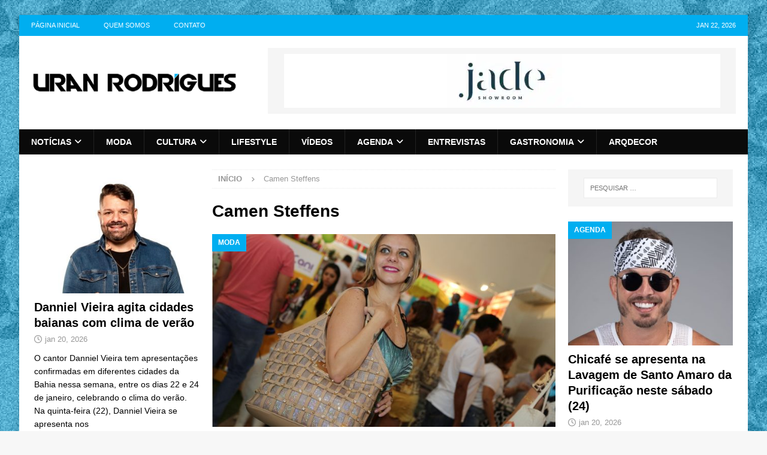

--- FILE ---
content_type: text/html; charset=UTF-8
request_url: https://www.uranrodrigues.com/tag/camen-steffens/
body_size: 20065
content:
<!DOCTYPE html><html class="no-js mh-two-sb" lang="pt-BR"><head><script data-no-optimize="1">var litespeed_docref=sessionStorage.getItem("litespeed_docref");litespeed_docref&&(Object.defineProperty(document,"referrer",{get:function(){return litespeed_docref}}),sessionStorage.removeItem("litespeed_docref"));</script> <meta charset="UTF-8"><meta name="viewport" content="width=device-width, initial-scale=1.0"><link rel="profile" href="https://gmpg.org/xfn/11" /><meta name='robots' content='index, follow, max-image-preview:large, max-snippet:-1, max-video-preview:-1' /><title>Arquivo para Camen Steffens - Uran Rodrigues</title><link rel="canonical" href="https://www.uranrodrigues.com/tag/camen-steffens/" /><meta property="og:locale" content="pt_BR" /><meta property="og:type" content="article" /><meta property="og:title" content="Arquivo de Camen Steffens" /><meta property="og:url" content="https://www.uranrodrigues.com/tag/camen-steffens/" /><meta property="og:site_name" content="Uran Rodrigues" /><meta name="twitter:card" content="summary_large_image" /> <script type="application/ld+json" class="yoast-schema-graph">{"@context":"https://schema.org","@graph":[{"@type":"CollectionPage","@id":"https://www.uranrodrigues.com/tag/camen-steffens/","url":"https://www.uranrodrigues.com/tag/camen-steffens/","name":"Arquivo para Camen Steffens - Uran Rodrigues","isPartOf":{"@id":"https://www.uranrodrigues.com/#website"},"primaryImageOfPage":{"@id":"https://www.uranrodrigues.com/tag/camen-steffens/#primaryimage"},"image":{"@id":"https://www.uranrodrigues.com/tag/camen-steffens/#primaryimage"},"thumbnailUrl":"https://www.uranrodrigues.com/wp-content/uploads/2014/12/PADDOCK-3º-3751.jpg","breadcrumb":{"@id":"https://www.uranrodrigues.com/tag/camen-steffens/#breadcrumb"},"inLanguage":"pt-BR"},{"@type":"ImageObject","inLanguage":"pt-BR","@id":"https://www.uranrodrigues.com/tag/camen-steffens/#primaryimage","url":"https://www.uranrodrigues.com/wp-content/uploads/2014/12/PADDOCK-3º-3751.jpg","contentUrl":"https://www.uranrodrigues.com/wp-content/uploads/2014/12/PADDOCK-3º-3751.jpg","width":1152,"height":768,"caption":"Cininha Lefundes por Fábio Couto"},{"@type":"BreadcrumbList","@id":"https://www.uranrodrigues.com/tag/camen-steffens/#breadcrumb","itemListElement":[{"@type":"ListItem","position":1,"name":"Início","item":"https://www.uranrodrigues.com/"},{"@type":"ListItem","position":2,"name":"Camen Steffens"}]},{"@type":"WebSite","@id":"https://www.uranrodrigues.com/#website","url":"https://www.uranrodrigues.com/","name":"Uran Rodrigues","description":"Notícias, Moda, LifeStyle e Comportamento","publisher":{"@id":"https://www.uranrodrigues.com/#organization"},"potentialAction":[{"@type":"SearchAction","target":{"@type":"EntryPoint","urlTemplate":"https://www.uranrodrigues.com/?s={search_term_string}"},"query-input":{"@type":"PropertyValueSpecification","valueRequired":true,"valueName":"search_term_string"}}],"inLanguage":"pt-BR"},{"@type":"Organization","@id":"https://www.uranrodrigues.com/#organization","name":"Uran Rodrigues","url":"https://www.uranrodrigues.com/","logo":{"@type":"ImageObject","inLanguage":"pt-BR","@id":"https://www.uranrodrigues.com/#/schema/logo/image/","url":"https://www.uranrodrigues.com/wp-content/uploads/2014/08/marca-uran-rodrigues1.png","contentUrl":"https://www.uranrodrigues.com/wp-content/uploads/2014/08/marca-uran-rodrigues1.png","width":400,"height":135,"caption":"Uran Rodrigues"},"image":{"@id":"https://www.uranrodrigues.com/#/schema/logo/image/"}}]}</script> <link rel='dns-prefetch' href='//www.googletagmanager.com' /><link rel='dns-prefetch' href='//fonts.googleapis.com' /><link rel='dns-prefetch' href='//www.uranrodrigues.com' /><link rel='preconnect' href='https://www.uranrodrigues.com' /><link rel="alternate" type="application/rss+xml" title="Feed para Uran Rodrigues &raquo;" href="https://www.uranrodrigues.com/feed/" /><link rel="alternate" type="application/rss+xml" title="Feed de comentários para Uran Rodrigues &raquo;" href="https://www.uranrodrigues.com/comments/feed/" /><link rel="alternate" type="application/rss+xml" title="Feed de tag para Uran Rodrigues &raquo; Camen Steffens" href="https://www.uranrodrigues.com/tag/camen-steffens/feed/" />
<script id="uranr-ready" type="litespeed/javascript">window.advanced_ads_ready=function(e,a){a=a||"complete";var d=function(e){return"interactive"===a?"loading"!==e:"complete"===e};d(document.readyState)?e():document.addEventListener("readystatechange",(function(a){d(a.target.readyState)&&e()}),{once:"interactive"===a})},window.advanced_ads_ready_queue=window.advanced_ads_ready_queue||[]</script> <style id='wp-img-auto-sizes-contain-inline-css' type='text/css'>img:is([sizes=auto i],[sizes^="auto," i]){contain-intrinsic-size:3000px 1500px}
/*# sourceURL=wp-img-auto-sizes-contain-inline-css */</style><style id="litespeed-ccss">ul{box-sizing:border-box}:root{--wp--preset--font-size--normal:16px;--wp--preset--font-size--huge:42px}.screen-reader-text{border:0;clip:rect(1px,1px,1px,1px);clip-path:inset(50%);height:1px;margin:-1px;overflow:hidden;padding:0;position:absolute;width:1px;word-wrap:normal!important}:root{--wp--preset--aspect-ratio--square:1;--wp--preset--aspect-ratio--4-3:4/3;--wp--preset--aspect-ratio--3-4:3/4;--wp--preset--aspect-ratio--3-2:3/2;--wp--preset--aspect-ratio--2-3:2/3;--wp--preset--aspect-ratio--16-9:16/9;--wp--preset--aspect-ratio--9-16:9/16;--wp--preset--color--black:#000;--wp--preset--color--cyan-bluish-gray:#abb8c3;--wp--preset--color--white:#fff;--wp--preset--color--pale-pink:#f78da7;--wp--preset--color--vivid-red:#cf2e2e;--wp--preset--color--luminous-vivid-orange:#ff6900;--wp--preset--color--luminous-vivid-amber:#fcb900;--wp--preset--color--light-green-cyan:#7bdcb5;--wp--preset--color--vivid-green-cyan:#00d084;--wp--preset--color--pale-cyan-blue:#8ed1fc;--wp--preset--color--vivid-cyan-blue:#0693e3;--wp--preset--color--vivid-purple:#9b51e0;--wp--preset--gradient--vivid-cyan-blue-to-vivid-purple:linear-gradient(135deg,rgba(6,147,227,1) 0%,#9b51e0 100%);--wp--preset--gradient--light-green-cyan-to-vivid-green-cyan:linear-gradient(135deg,#7adcb4 0%,#00d082 100%);--wp--preset--gradient--luminous-vivid-amber-to-luminous-vivid-orange:linear-gradient(135deg,rgba(252,185,0,1) 0%,rgba(255,105,0,1) 100%);--wp--preset--gradient--luminous-vivid-orange-to-vivid-red:linear-gradient(135deg,rgba(255,105,0,1) 0%,#cf2e2e 100%);--wp--preset--gradient--very-light-gray-to-cyan-bluish-gray:linear-gradient(135deg,#eee 0%,#a9b8c3 100%);--wp--preset--gradient--cool-to-warm-spectrum:linear-gradient(135deg,#4aeadc 0%,#9778d1 20%,#cf2aba 40%,#ee2c82 60%,#fb6962 80%,#fef84c 100%);--wp--preset--gradient--blush-light-purple:linear-gradient(135deg,#ffceec 0%,#9896f0 100%);--wp--preset--gradient--blush-bordeaux:linear-gradient(135deg,#fecda5 0%,#fe2d2d 50%,#6b003e 100%);--wp--preset--gradient--luminous-dusk:linear-gradient(135deg,#ffcb70 0%,#c751c0 50%,#4158d0 100%);--wp--preset--gradient--pale-ocean:linear-gradient(135deg,#fff5cb 0%,#b6e3d4 50%,#33a7b5 100%);--wp--preset--gradient--electric-grass:linear-gradient(135deg,#caf880 0%,#71ce7e 100%);--wp--preset--gradient--midnight:linear-gradient(135deg,#020381 0%,#2874fc 100%);--wp--preset--font-size--small:13px;--wp--preset--font-size--medium:20px;--wp--preset--font-size--large:36px;--wp--preset--font-size--x-large:42px;--wp--preset--spacing--20:.44rem;--wp--preset--spacing--30:.67rem;--wp--preset--spacing--40:1rem;--wp--preset--spacing--50:1.5rem;--wp--preset--spacing--60:2.25rem;--wp--preset--spacing--70:3.38rem;--wp--preset--spacing--80:5.06rem;--wp--preset--shadow--natural:6px 6px 9px rgba(0,0,0,.2);--wp--preset--shadow--deep:12px 12px 50px rgba(0,0,0,.4);--wp--preset--shadow--sharp:6px 6px 0px rgba(0,0,0,.2);--wp--preset--shadow--outlined:6px 6px 0px -3px rgba(255,255,255,1),6px 6px rgba(0,0,0,1);--wp--preset--shadow--crisp:6px 6px 0px rgba(0,0,0,1)}.fa,.far{-moz-osx-font-smoothing:grayscale;-webkit-font-smoothing:antialiased;display:var(--fa-display,inline-block);font-style:normal;font-variant:normal;line-height:1;text-rendering:auto}.fa,.far{font-family:FontAwesome}.far{font-weight:400}.fa{font-weight:900}.fa-chevron-up:before{content:"\f077"}.fa-angle-right:before{content:"\f105"}.fa-tags:before{content:"\f02c"}.fa-newspaper:before{content:"\f1ea"}.fa-comments:before{content:"\f086"}html,body,div,span,h1,h3,h4,a,img,i,ul,li,form,label,article,aside,figure,header,nav{margin:0;padding:0;border:0;font-size:100%;font:inherit;vertical-align:baseline}article,aside,figure,header,nav{display:block}ul{list-style:none}html{font-size:100%;-ms-text-size-adjust:none;-webkit-text-size-adjust:none}body{font-family:'Open Sans',Helvetica,Arial,sans-serif;font-size:14px;font-size:.875rem;line-height:1.6;background:#f7f7f7;word-wrap:break-word}.mh-container,.mh-container-inner{width:100%;max-width:1080px;margin:0 auto;position:relative}.mh-container-outer{margin:25px auto;-webkit-box-shadow:0px 0px 10px rgba(50,50,50,.17);-moz-box-shadow:0px 0px 10px rgba(50,50,50,.17);box-shadow:0px 0px 10px rgba(50,50,50,.17)}.mh-wrapper{padding:25px;background:#fff}.mh-content{width:65.83%;overflow:hidden}.mh-sidebar{width:31.66%;float:left}.mh-two-sb .mh-container{max-width:1431px}.mh-two-sb .mh-main{float:left;width:74.584%;max-width:1030px}.mh-two-sb .mh-sidebar-2{float:right;width:23.606%;margin-left:1.81%}.mh-left-sb #main-content{float:right;margin-left:2.5%}.mh-row [class*=mh-col-]:first-child{margin:0}[class*=mh-col-]{float:left;margin-left:2.5%;overflow:hidden}.mh-col-1-3{width:31.66%}.mh-col-2-3{width:65.83%}.clearfix{display:block}.clearfix:after{content:".";display:block;clear:both;visibility:hidden;line-height:0;height:0;margin:0;padding:0}h1{font-size:32px;font-size:2rem}h3{font-size:20px;font-size:1.25rem}h4{font-size:18px;font-size:1.125rem}h1,h3,h4{font-family:'Open Sans',Helvetica,Arial,sans-serif;color:#000;line-height:1.3;font-weight:700}i{font-style:italic}a{color:#000;text-decoration:none}.screen-reader-text{position:absolute;top:-9999rem;left:-9999rem}.mh-preheader{background:#e64946}.mh-header-bar-content{overflow:visible}.mh-header-bar-top-right{float:right}.mh-header{background:#fff}.mh-site-logo{padding:20px;overflow:hidden}.mh-header-date{font-size:11px;line-height:35px;padding:0 20px;text-transform:uppercase}.mh-header-date-top{color:#fff}.mh-header-bar-top-right .mh-header-date-top{text-align:right}.mh-navigation{text-transform:uppercase}.mh-navigation li{float:left;position:relative;font-size:11px}.mh-navigation li a{display:block;color:#fff}.mh-navigation ul ul{display:none;position:absolute}.mh-navigation ul ul li{width:100%;min-width:16em}.mh-navigation .menu-item-has-children>a:after{font-family:'FontAwesome';font-weight:600;line-height:1;content:'\f107';margin-left:5px}.mh-header-nav{overflow:visible}.mh-header-nav li a{line-height:35px;padding:0 20px}.mh-main-nav-wrap{background:#2a2a2a}.mh-main-nav li{font-size:14px;font-weight:700}.mh-main-nav li a{padding:10px 20px;border-left:1px solid rgba(255,255,255,.1)}.mh-main-nav li:first-child a,.mh-main-nav .sub-menu li a{border:none}.mh-breadcrumb{padding:5px 10px;border-top:1px dotted #ebebeb;border-bottom:1px dotted #ebebeb}.mh-breadcrumb,.mh-breadcrumb a{font-size:13px;font-size:.8125rem;color:#979797;margin-bottom:20px;margin-bottom:1.25rem}.mh-breadcrumb a{font-weight:700;text-transform:uppercase}.mh-breadcrumb-delimiter{margin:0 15px;font-size:10px}.page-header{margin-bottom:20px;margin-bottom:1.25rem}.page-title{font-size:28px;font-size:1.75rem}.mh-meta span{margin-right:10px}.mh-thumb-icon{display:block;position:relative;width:100%;height:100%;overflow:hidden}img{max-width:100%;width:auto;height:auto;vertical-align:bottom}input{font-size:12px;padding:5px;border:1px solid rgba(0,0,0,.1);vertical-align:middle;background:#f5f5f5}input[type=submit]{display:inline-block;min-width:150px;font-weight:700;color:#fff;padding:10px 15px;background:#e64946;text-transform:uppercase;border:0;-webkit-appearance:none}.search-form input{font-size:11px;line-height:1;color:#1f1e1e;text-transform:uppercase}.search-form .search-submit{display:none}.search-form .search-field{position:relative;padding:10px;margin:0;border:1px solid #ebebeb;background:#fff;-webkit-appearance:none;-webkit-border-radius:0;border-radius:0}.mh-widget .search-form{display:block;margin:0 auto;padding:5%;background:#f5f5f5}.mh-widget .search-form .search-field{display:block;margin:0 auto;width:90%}.mh-back-to-top{display:none;position:fixed;right:25px;bottom:25px;padding:8px 8px 5px;color:#fff;background:#e64946;z-index:999}.mh-back-to-top .fa{font-size:24px}.mh-widget{margin-bottom:25px;overflow:hidden}.mh-widget-title{position:relative;font-size:14px;font-size:.875rem;margin-bottom:20px;margin-bottom:1.25rem;text-transform:uppercase}.mh-widget-layout2 .mh-widget-title{color:#fff;padding:10px 15px;background:#e64946}.mh-ad-spot{display:block;padding:10px;text-align:center;background:#f5f5f5}.mh-header-2{margin:20px 20px 20px 0;text-align:right;overflow:hidden}.mh-image-caption{position:absolute;top:0;font-size:12px;font-size:.75rem;font-weight:700;color:#fff;padding:5px 10px;background:#e64946;text-transform:uppercase}.mh-custom-posts-item{padding:20px 0;border-bottom:1px dotted #ebebeb}.mh-custom-posts-item:first-child{padding-top:0}.mh-custom-posts-thumb-xl{position:relative;margin-bottom:10px;margin-bottom:.625rem}.mh-custom-posts-thumb-xl img{width:100%;max-width:326px}.mh-posts-large-item{padding-bottom:20px;margin-top:20px;border-bottom:1px dotted #ebebeb}.mh-posts-large-thumb{position:relative;margin-bottom:10px}.mh-posts-large-thumb img{width:100%}.mh-posts-large-title{font-size:24px;font-size:1.5rem}.mh-tabbed-widget,.mh-tabbed-widget a{color:#000}.mh-tabbed-widget .tagcloud a{color:#fff}.mh-tab-buttons{border-bottom:3px solid #e64946}.mh-tab-button{display:block;float:left;width:33.33%;line-height:2;padding:5px 0;background:#f5f5f5;text-align:center}.mh-tab-button span{padding:0 15px;font-size:24px}.mh-tab-content{display:none;padding:25px;background:#f5f5f5}.mh-tab-posts{display:block}.mh-tab-post-item{padding-bottom:5px;margin-top:5px;border-bottom:1px dotted #e5e5e5}.mh-tab-post-item:first-child,.mh-tab-comment-item:first-child{margin-top:0}.mh-tab-content-cloud{overflow:hidden}.mh-tab-comment-item{margin-top:25px}.mh-tab-comment-avatar{float:left;display:block;margin:0 10px 0 0}.mh-tab-comment-author{font-weight:700;text-transform:uppercase}.mh-tab-comment-excerpt{display:block;padding:25px;margin-top:10px;background:#fff;border-radius:25px;font-style:italic}.tagcloud a{display:inline-block;font-weight:700;color:#fff;padding:5px 10px;margin:0 4px 8px 0;white-space:nowrap;text-transform:uppercase}.mh-widget .tagcloud a{background:#2a2a2a}@media screen and (max-width:1475px){.mh-boxed-layout .mh-container{width:95%}.mh-boxed-layout .mh-container-inner{width:100%}}@media screen and (max-width:1120px){.mh-container-inner{width:100%}.mh-two-sb .mh-main,.mh-two-sb .mh-sidebar-2{float:none;width:100%;max-width:100%;margin:0}.mh-two-sb .mh-sidebar-2{margin-top:20px}.mh-main-nav li{font-size:12px}.mh-header-nav li a{padding:0 15px}.mh-main-nav li a{padding:10px 15px}.mh-sidebar-wide .mh-custom-posts-thumb-xl{float:left;max-width:235px;margin:0 20px 0 0;margin:0 1.25rem 0 0}}@media screen and (max-width:900px){#mh-mobile .mh-header-2{margin:20px}#mh-mobile .mh-container{width:100%}.mh-container-outer{margin:0 auto}.mh-wrapper,#mh-mobile .mh-site-logo{padding:20px}.mh-widget{margin-bottom:20px}}@media screen and (max-width:767px){.mh-header-bar-top-left,.mh-header-date{display:none}.mh-header-bar-content,.mh-site-identity,.mh-header-widget-2,.mh-content,.mh-sidebar,.mh-left-sb #main-content{float:none;width:100%;margin:0}.mh-site-logo{text-align:center}#mh-mobile .mh-header-2{margin:0 20px 20px;text-align:center}.mh-sidebar{margin-top:20px}.mh-two-sb .mh-sidebar-2{margin-top:0}.mh-breadcrumb{padding:5px 0}#mh-mobile .mh-custom-posts-thumb-xl{float:left;max-width:235px;margin:0 15px 0 0;margin:0 .9375rem 0 0}}@media screen and (max-width:620px){[class*=mh-col-]{float:none;width:100%;margin:0}.mh-posts-large-title{font-size:20px;font-size:1.25rem}.mh-custom-posts-caption{display:none}#mh-mobile .mh-custom-posts-thumb-xl{max-width:80px}#mh-mobile .mh-thumb-icon-small-mobile:after{font-size:10px;padding:5px}}@media only screen and (max-width:420px){#mh-mobile .mh-image-caption{font-size:11px;padding:5px 10px}}.mh-main-nav-wrap,.mh-main-nav,.mh-widget .tagcloud a{background:#0a0a0a}.mh-preheader,.mh-back-to-top,.mh-widget-layout2 .mh-widget-title,.mh-image-caption,input[type=submit]{background:#00aef0}.mh-tab-buttons{border-color:#00aef0}h1,h3,h4{font-family:"Montserrat",sans-serif}body{font-family:"Montserrat",sans-serif}body.custom-background{background-image:url("https://server.loupbr.com/~uranrodr/wp-content/uploads/2024/10/uranrodrigues-image-2wq5hpxp-image-2wq5hpxp.png");background-position:left top;background-size:auto;background-repeat:repeat;background-attachment:scroll}</style><link rel="preload" data-asynced="1" data-optimized="2" as="style" onload="this.onload=null;this.rel='stylesheet'" href="https://www.uranrodrigues.com/wp-content/litespeed/css/d7b0ed91575b93fd8f4940914be9c29b.css?ver=1e70d" /><script data-optimized="1" type="litespeed/javascript" data-src="https://www.uranrodrigues.com/wp-content/plugins/litespeed-cache/assets/js/css_async.min.js"></script> <style id='wp-block-paragraph-inline-css' type='text/css'>.is-small-text{font-size:.875em}.is-regular-text{font-size:1em}.is-large-text{font-size:2.25em}.is-larger-text{font-size:3em}.has-drop-cap:not(:focus):first-letter{float:left;font-size:8.4em;font-style:normal;font-weight:100;line-height:.68;margin:.05em .1em 0 0;text-transform:uppercase}body.rtl .has-drop-cap:not(:focus):first-letter{float:none;margin-left:.1em}p.has-drop-cap.has-background{overflow:hidden}:root :where(p.has-background){padding:1.25em 2.375em}:where(p.has-text-color:not(.has-link-color)) a{color:inherit}p.has-text-align-left[style*="writing-mode:vertical-lr"],p.has-text-align-right[style*="writing-mode:vertical-rl"]{rotate:180deg}
/*# sourceURL=https://www.uranrodrigues.com/wp-includes/blocks/paragraph/style.min.css */</style><style id='global-styles-inline-css' type='text/css'>:root{--wp--preset--aspect-ratio--square: 1;--wp--preset--aspect-ratio--4-3: 4/3;--wp--preset--aspect-ratio--3-4: 3/4;--wp--preset--aspect-ratio--3-2: 3/2;--wp--preset--aspect-ratio--2-3: 2/3;--wp--preset--aspect-ratio--16-9: 16/9;--wp--preset--aspect-ratio--9-16: 9/16;--wp--preset--color--black: #000000;--wp--preset--color--cyan-bluish-gray: #abb8c3;--wp--preset--color--white: #ffffff;--wp--preset--color--pale-pink: #f78da7;--wp--preset--color--vivid-red: #cf2e2e;--wp--preset--color--luminous-vivid-orange: #ff6900;--wp--preset--color--luminous-vivid-amber: #fcb900;--wp--preset--color--light-green-cyan: #7bdcb5;--wp--preset--color--vivid-green-cyan: #00d084;--wp--preset--color--pale-cyan-blue: #8ed1fc;--wp--preset--color--vivid-cyan-blue: #0693e3;--wp--preset--color--vivid-purple: #9b51e0;--wp--preset--gradient--vivid-cyan-blue-to-vivid-purple: linear-gradient(135deg,rgb(6,147,227) 0%,rgb(155,81,224) 100%);--wp--preset--gradient--light-green-cyan-to-vivid-green-cyan: linear-gradient(135deg,rgb(122,220,180) 0%,rgb(0,208,130) 100%);--wp--preset--gradient--luminous-vivid-amber-to-luminous-vivid-orange: linear-gradient(135deg,rgb(252,185,0) 0%,rgb(255,105,0) 100%);--wp--preset--gradient--luminous-vivid-orange-to-vivid-red: linear-gradient(135deg,rgb(255,105,0) 0%,rgb(207,46,46) 100%);--wp--preset--gradient--very-light-gray-to-cyan-bluish-gray: linear-gradient(135deg,rgb(238,238,238) 0%,rgb(169,184,195) 100%);--wp--preset--gradient--cool-to-warm-spectrum: linear-gradient(135deg,rgb(74,234,220) 0%,rgb(151,120,209) 20%,rgb(207,42,186) 40%,rgb(238,44,130) 60%,rgb(251,105,98) 80%,rgb(254,248,76) 100%);--wp--preset--gradient--blush-light-purple: linear-gradient(135deg,rgb(255,206,236) 0%,rgb(152,150,240) 100%);--wp--preset--gradient--blush-bordeaux: linear-gradient(135deg,rgb(254,205,165) 0%,rgb(254,45,45) 50%,rgb(107,0,62) 100%);--wp--preset--gradient--luminous-dusk: linear-gradient(135deg,rgb(255,203,112) 0%,rgb(199,81,192) 50%,rgb(65,88,208) 100%);--wp--preset--gradient--pale-ocean: linear-gradient(135deg,rgb(255,245,203) 0%,rgb(182,227,212) 50%,rgb(51,167,181) 100%);--wp--preset--gradient--electric-grass: linear-gradient(135deg,rgb(202,248,128) 0%,rgb(113,206,126) 100%);--wp--preset--gradient--midnight: linear-gradient(135deg,rgb(2,3,129) 0%,rgb(40,116,252) 100%);--wp--preset--font-size--small: 13px;--wp--preset--font-size--medium: 20px;--wp--preset--font-size--large: 36px;--wp--preset--font-size--x-large: 42px;--wp--preset--spacing--20: 0.44rem;--wp--preset--spacing--30: 0.67rem;--wp--preset--spacing--40: 1rem;--wp--preset--spacing--50: 1.5rem;--wp--preset--spacing--60: 2.25rem;--wp--preset--spacing--70: 3.38rem;--wp--preset--spacing--80: 5.06rem;--wp--preset--shadow--natural: 6px 6px 9px rgba(0, 0, 0, 0.2);--wp--preset--shadow--deep: 12px 12px 50px rgba(0, 0, 0, 0.4);--wp--preset--shadow--sharp: 6px 6px 0px rgba(0, 0, 0, 0.2);--wp--preset--shadow--outlined: 6px 6px 0px -3px rgb(255, 255, 255), 6px 6px rgb(0, 0, 0);--wp--preset--shadow--crisp: 6px 6px 0px rgb(0, 0, 0);}:where(.is-layout-flex){gap: 0.5em;}:where(.is-layout-grid){gap: 0.5em;}body .is-layout-flex{display: flex;}.is-layout-flex{flex-wrap: wrap;align-items: center;}.is-layout-flex > :is(*, div){margin: 0;}body .is-layout-grid{display: grid;}.is-layout-grid > :is(*, div){margin: 0;}:where(.wp-block-columns.is-layout-flex){gap: 2em;}:where(.wp-block-columns.is-layout-grid){gap: 2em;}:where(.wp-block-post-template.is-layout-flex){gap: 1.25em;}:where(.wp-block-post-template.is-layout-grid){gap: 1.25em;}.has-black-color{color: var(--wp--preset--color--black) !important;}.has-cyan-bluish-gray-color{color: var(--wp--preset--color--cyan-bluish-gray) !important;}.has-white-color{color: var(--wp--preset--color--white) !important;}.has-pale-pink-color{color: var(--wp--preset--color--pale-pink) !important;}.has-vivid-red-color{color: var(--wp--preset--color--vivid-red) !important;}.has-luminous-vivid-orange-color{color: var(--wp--preset--color--luminous-vivid-orange) !important;}.has-luminous-vivid-amber-color{color: var(--wp--preset--color--luminous-vivid-amber) !important;}.has-light-green-cyan-color{color: var(--wp--preset--color--light-green-cyan) !important;}.has-vivid-green-cyan-color{color: var(--wp--preset--color--vivid-green-cyan) !important;}.has-pale-cyan-blue-color{color: var(--wp--preset--color--pale-cyan-blue) !important;}.has-vivid-cyan-blue-color{color: var(--wp--preset--color--vivid-cyan-blue) !important;}.has-vivid-purple-color{color: var(--wp--preset--color--vivid-purple) !important;}.has-black-background-color{background-color: var(--wp--preset--color--black) !important;}.has-cyan-bluish-gray-background-color{background-color: var(--wp--preset--color--cyan-bluish-gray) !important;}.has-white-background-color{background-color: var(--wp--preset--color--white) !important;}.has-pale-pink-background-color{background-color: var(--wp--preset--color--pale-pink) !important;}.has-vivid-red-background-color{background-color: var(--wp--preset--color--vivid-red) !important;}.has-luminous-vivid-orange-background-color{background-color: var(--wp--preset--color--luminous-vivid-orange) !important;}.has-luminous-vivid-amber-background-color{background-color: var(--wp--preset--color--luminous-vivid-amber) !important;}.has-light-green-cyan-background-color{background-color: var(--wp--preset--color--light-green-cyan) !important;}.has-vivid-green-cyan-background-color{background-color: var(--wp--preset--color--vivid-green-cyan) !important;}.has-pale-cyan-blue-background-color{background-color: var(--wp--preset--color--pale-cyan-blue) !important;}.has-vivid-cyan-blue-background-color{background-color: var(--wp--preset--color--vivid-cyan-blue) !important;}.has-vivid-purple-background-color{background-color: var(--wp--preset--color--vivid-purple) !important;}.has-black-border-color{border-color: var(--wp--preset--color--black) !important;}.has-cyan-bluish-gray-border-color{border-color: var(--wp--preset--color--cyan-bluish-gray) !important;}.has-white-border-color{border-color: var(--wp--preset--color--white) !important;}.has-pale-pink-border-color{border-color: var(--wp--preset--color--pale-pink) !important;}.has-vivid-red-border-color{border-color: var(--wp--preset--color--vivid-red) !important;}.has-luminous-vivid-orange-border-color{border-color: var(--wp--preset--color--luminous-vivid-orange) !important;}.has-luminous-vivid-amber-border-color{border-color: var(--wp--preset--color--luminous-vivid-amber) !important;}.has-light-green-cyan-border-color{border-color: var(--wp--preset--color--light-green-cyan) !important;}.has-vivid-green-cyan-border-color{border-color: var(--wp--preset--color--vivid-green-cyan) !important;}.has-pale-cyan-blue-border-color{border-color: var(--wp--preset--color--pale-cyan-blue) !important;}.has-vivid-cyan-blue-border-color{border-color: var(--wp--preset--color--vivid-cyan-blue) !important;}.has-vivid-purple-border-color{border-color: var(--wp--preset--color--vivid-purple) !important;}.has-vivid-cyan-blue-to-vivid-purple-gradient-background{background: var(--wp--preset--gradient--vivid-cyan-blue-to-vivid-purple) !important;}.has-light-green-cyan-to-vivid-green-cyan-gradient-background{background: var(--wp--preset--gradient--light-green-cyan-to-vivid-green-cyan) !important;}.has-luminous-vivid-amber-to-luminous-vivid-orange-gradient-background{background: var(--wp--preset--gradient--luminous-vivid-amber-to-luminous-vivid-orange) !important;}.has-luminous-vivid-orange-to-vivid-red-gradient-background{background: var(--wp--preset--gradient--luminous-vivid-orange-to-vivid-red) !important;}.has-very-light-gray-to-cyan-bluish-gray-gradient-background{background: var(--wp--preset--gradient--very-light-gray-to-cyan-bluish-gray) !important;}.has-cool-to-warm-spectrum-gradient-background{background: var(--wp--preset--gradient--cool-to-warm-spectrum) !important;}.has-blush-light-purple-gradient-background{background: var(--wp--preset--gradient--blush-light-purple) !important;}.has-blush-bordeaux-gradient-background{background: var(--wp--preset--gradient--blush-bordeaux) !important;}.has-luminous-dusk-gradient-background{background: var(--wp--preset--gradient--luminous-dusk) !important;}.has-pale-ocean-gradient-background{background: var(--wp--preset--gradient--pale-ocean) !important;}.has-electric-grass-gradient-background{background: var(--wp--preset--gradient--electric-grass) !important;}.has-midnight-gradient-background{background: var(--wp--preset--gradient--midnight) !important;}.has-small-font-size{font-size: var(--wp--preset--font-size--small) !important;}.has-medium-font-size{font-size: var(--wp--preset--font-size--medium) !important;}.has-large-font-size{font-size: var(--wp--preset--font-size--large) !important;}.has-x-large-font-size{font-size: var(--wp--preset--font-size--x-large) !important;}
/*# sourceURL=global-styles-inline-css */</style><style id='classic-theme-styles-inline-css' type='text/css'>/*! This file is auto-generated */
.wp-block-button__link{color:#fff;background-color:#32373c;border-radius:9999px;box-shadow:none;text-decoration:none;padding:calc(.667em + 2px) calc(1.333em + 2px);font-size:1.125em}.wp-block-file__button{background:#32373c;color:#fff;text-decoration:none}
/*# sourceURL=/wp-includes/css/classic-themes.min.css */</style> <script type="litespeed/javascript" data-src="https://www.uranrodrigues.com/wp-includes/js/jquery/jquery.min.js" id="jquery-core-js"></script> <script id="mh-scripts-js-extra" type="litespeed/javascript">var mh={"text":{"toggle_menu":"Toggle Menu"}}</script> <script id="advanced-ads-advanced-js-js-extra" type="litespeed/javascript">var advads_options={"blog_id":"1","privacy":{"enabled":!1,"state":"not_needed"}}</script> 
 <script type="litespeed/javascript" data-src="https://www.googletagmanager.com/gtag/js?id=GT-K52GR3NX" id="google_gtagjs-js"></script> <script id="google_gtagjs-js-after" type="litespeed/javascript">window.dataLayer=window.dataLayer||[];function gtag(){dataLayer.push(arguments)}
gtag("set","linker",{"domains":["www.uranrodrigues.com"]});gtag("js",new Date());gtag("set","developer_id.dZTNiMT",!0);gtag("config","GT-K52GR3NX")</script> <link rel="https://api.w.org/" href="https://www.uranrodrigues.com/wp-json/" /><link rel="alternate" title="JSON" type="application/json" href="https://www.uranrodrigues.com/wp-json/wp/v2/tags/577" /><link rel="EditURI" type="application/rsd+xml" title="RSD" href="https://www.uranrodrigues.com/xmlrpc.php?rsd" /><meta name="generator" content="WordPress 6.9" /><meta name="generator" content="Site Kit by Google 1.170.0" /><!--[if lt IE 9]> <script src="https://www.uranrodrigues.com/wp-content/themes/mh-magazine/js/css3-mediaqueries.js"></script> <![endif]-->
<!--[if lt IE 9]> <script src="https://www.uranrodrigues.com/wp-content/themes/mh-magazine/js/css3-mediaqueries.js"></script> <![endif]--><style type="text/css">.mh-navigation li:hover, .mh-navigation ul li:hover > ul, .mh-main-nav-wrap, .mh-main-nav, .mh-social-nav li a:hover, .entry-tags li, .mh-slider-caption, .mh-widget-layout8 .mh-widget-title .mh-footer-widget-title-inner, .mh-widget-col-1 .mh-slider-caption, .mh-widget-col-1 .mh-posts-lineup-caption, .mh-carousel-layout1, .mh-spotlight-widget, .mh-social-widget li a, .mh-author-bio-widget, .mh-footer-widget .mh-tab-comment-excerpt, .mh-nip-item:hover .mh-nip-overlay, .mh-widget .tagcloud a, .mh-footer-widget .tagcloud a, .mh-footer, .mh-copyright-wrap, input[type=submit]:hover, #infinite-handle span:hover { background: #0a0a0a; }
.mh-extra-nav-bg { background: rgba(10, 10, 10, 0.2); }
.mh-slider-caption, .mh-posts-stacked-title, .mh-posts-lineup-caption { background: #0a0a0a; background: rgba(10, 10, 10, 0.8); }
@media screen and (max-width: 900px) { #mh-mobile .mh-slider-caption, #mh-mobile .mh-posts-lineup-caption { background: rgba(10, 10, 10, 1); } }
.slicknav_menu, .slicknav_nav ul, #mh-mobile .mh-footer-widget .mh-posts-stacked-overlay { border-color: #0a0a0a; }
.mh-copyright, .mh-copyright a { color: #fff; }
.mh-widget-layout4 .mh-widget-title { background: #00aef0; background: rgba(0, 174, 240, 0.6); }
.mh-preheader, .mh-wide-layout .mh-subheader, .mh-ticker-title, .mh-main-nav li:hover, .mh-footer-nav, .slicknav_menu, .slicknav_btn, .slicknav_nav .slicknav_item:hover, .slicknav_nav a:hover, .mh-back-to-top, .mh-subheading, .entry-tags .fa, .entry-tags li:hover, .mh-widget-layout2 .mh-widget-title, .mh-widget-layout4 .mh-widget-title-inner, .mh-widget-layout4 .mh-footer-widget-title, .mh-widget-layout5 .mh-widget-title-inner, .mh-widget-layout6 .mh-widget-title, #mh-mobile .flex-control-paging li a.flex-active, .mh-image-caption, .mh-carousel-layout1 .mh-carousel-caption, .mh-tab-button.active, .mh-tab-button.active:hover, .mh-footer-widget .mh-tab-button.active, .mh-social-widget li:hover a, .mh-footer-widget .mh-social-widget li a, .mh-footer-widget .mh-author-bio-widget, .tagcloud a:hover, .mh-widget .tagcloud a:hover, .mh-footer-widget .tagcloud a:hover, .mh-posts-stacked-item .mh-meta, .page-numbers:hover, .mh-loop-pagination .current, .mh-comments-pagination .current, .pagelink, a:hover .pagelink, input[type=submit], #infinite-handle span { background: #00aef0; }
.mh-main-nav-wrap .slicknav_nav ul, blockquote, .mh-widget-layout1 .mh-widget-title, .mh-widget-layout3 .mh-widget-title, .mh-widget-layout5 .mh-widget-title, .mh-widget-layout8 .mh-widget-title:after, #mh-mobile .mh-slider-caption, .mh-carousel-layout1, .mh-spotlight-widget, .mh-author-bio-widget, .mh-author-bio-title, .mh-author-bio-image-frame, .mh-video-widget, .mh-tab-buttons, textarea:hover, input[type=text]:hover, input[type=email]:hover, input[type=tel]:hover, input[type=url]:hover { border-color: #00aef0; }
.mh-header-tagline, .mh-dropcap, .mh-carousel-layout1 .flex-direction-nav a, .mh-carousel-layout2 .mh-carousel-caption, .mh-posts-digest-small-category, .mh-posts-lineup-more, .bypostauthor .fn:after, .mh-comment-list .comment-reply-link:before, #respond #cancel-comment-reply-link:before { color: #00aef0; }
.entry-content a { color: #1e73be; }
a:hover, .entry-content a:hover, #respond a:hover, #respond #cancel-comment-reply-link:hover, #respond .logged-in-as a:hover, .mh-comment-list .comment-meta a:hover, .mh-ping-list .mh-ping-item a:hover, .mh-meta a:hover, .mh-breadcrumb a:hover, .mh-tabbed-widget a:hover { color: #8224e3; }</style><style type="text/css">.entry-content { font-size: 16px; font-size: 1rem; }
h1, h2, h3, h4, h5, h6, .mh-custom-posts-small-title { font-family: "Montserrat", sans-serif; }
body { font-family: "Montserrat", sans-serif; }</style> <script type="litespeed/javascript">var advadsCfpQueue=[];var advadsCfpAd=function(adID){if('undefined'===typeof advadsProCfp){advadsCfpQueue.push(adID)}else{advadsProCfp.addElement(adID)}}</script> <style type="text/css" id="custom-background-css">body.custom-background { background-image: url("https://server.loupbr.com/~uranrodr/wp-content/uploads/2024/10/uranrodrigues-image-2wq5hpxp-image-2wq5hpxp.png"); background-position: left top; background-size: auto; background-repeat: repeat; background-attachment: scroll; }</style><link rel="icon" href="https://www.uranrodrigues.com/wp-content/uploads/2024/01/ur.png" sizes="32x32" /><link rel="icon" href="https://www.uranrodrigues.com/wp-content/uploads/2024/01/ur.png" sizes="192x192" /><link rel="apple-touch-icon" href="https://www.uranrodrigues.com/wp-content/uploads/2024/01/ur.png" /><meta name="msapplication-TileImage" content="https://www.uranrodrigues.com/wp-content/uploads/2024/01/ur.png" /><style type="text/css" id="wp-custom-css">.gallery-caption {
    opacity: 100;
}
.maisn-antes-do-texto {
	margin-bottom: 30px;
}
.maisn-depois-do-texto {
	margin-bottom: 30px;
}
.post h1.entry-title {
	font-family: opensans, helvetica, arial, sans-serif;
	font-size: 3.5rem;
	line-height: 4rem;
	letter-spacing: -0.15625rem;
   font-weight: 700;
   padding-bottom: .625rem;
   color: #061227;
}
.entry-header .mh-subheading {
    display: inline-block;
    font-family: opensans, helvetica, arial, sans-serif;
    font-size: 1.25rem;
    padding-left: 0;
    line-height: 1.75rem;
	font-weight: 400;
    text-align: left;
    letter-spacing: -.03125rem;
    color: #555;
    padding: 5px 0px;
    margin-bottom: 10px;
    margin-bottom: .625rem;
    background: transparent;
    text-transform: none;
    border: 0px;
}
.entry-content h2 {
	font-family: opensans, helvetica, arial, sans-serif;
	font-size: 2rem;
	line-height: 2rem;
	letter-spacing: -0.1rem;
   font-weight: 700;
   padding-bottom: .625rem;
   color: #061227;
}
.wp-block-image figcaption,
.wp-block-image .aligncenter>figcaption,
.wp-block-image .alignleft>figcaption,
.wp-block-image .alignright>figcaption,
.wp-block-image.is-resized>figcaption,
.wp-block-audio figcaption,
.wp-caption-text {
   display: block;
   font-family: opensans, helvetica, arial, sans-serif;
   font-size: .75rem;
   line-height: 1.25rem;
	font-weight: 400;
	color: #555;
	background-color: #E9E9E9;
	padding: 10px;
	margin: 0px;
}
.mh-subheading-top {
	display: none;
}
.at-share-btn-elements {
	margin-bottom: 20px;
}
.entry-content p {
	display: block;
	font-family: opensans, helvetica, arial, sans-serif;
	font-size: 1.25rem;
    line-height: 2rem;
	font-weight: 300;
   margin-block-start: 1em;
   margin-block-end: 1em;
   margin-inline-start: 0px;
   margin-inline-end: 0px;
   letter-spacing: -.03125rem;
   overflow-wrap: break-word;
   color: #333;
   text-size-adjust: 100%;
   box-sizing: inherit;
}
@media (max-width: 767px) {
.post h1.entry-title {
	font-family: opensans, helvetica, arial, sans-serif;
	font-size: 2.4rem;
	line-height: 2.6rem;
	letter-spacing: -0.15rem;
  font-weight: 700;
  padding-bottom: .625rem;
  color: #061227;
}

.mh-custom-posts-xl-title, .mh-posts-list-title, .mh-posts-grid-title, .mh-widget-col-2 .mh-posts-grid-title, .mh-related-content .mh-posts-grid-title, #mh-mobile .mh-posts-focus-title-small, .mh-posts-grid-title {
	font-family: opensans, helvetica, arial, sans-serif; 
   font-size: 14px;
   font-size: .875rem;
}
}</style></head><body id="mh-mobile" class="archive tag tag-camen-steffens tag-577 custom-background wp-custom-logo wp-theme-mh-magazine mh-boxed-layout mh-left-sb mh-loop-layout5 mh-widget-layout2 aa-prefix-uranr-" itemscope="itemscope" itemtype="https://schema.org/WebPage"><div class="mh-container mh-container-outer"><div class="mh-header-nav-mobile clearfix"></div><div class="mh-preheader"><div class="mh-container mh-container-inner mh-row clearfix"><div class="mh-header-bar-content mh-header-bar-top-left mh-col-2-3 clearfix"><nav class="mh-navigation mh-header-nav mh-header-nav-top clearfix" itemscope="itemscope" itemtype="https://schema.org/SiteNavigationElement"><div class="menu-menu-topo-container"><ul id="menu-menu-topo" class="menu"><li id="menu-item-129211" class="menu-item menu-item-type-post_type menu-item-object-page menu-item-home menu-item-129211"><a href="https://www.uranrodrigues.com/">Página inicial</a></li><li id="menu-item-129210" class="menu-item menu-item-type-post_type menu-item-object-page menu-item-129210"><a href="https://www.uranrodrigues.com/quem-somos/">Quem somos</a></li><li id="menu-item-129209" class="menu-item menu-item-type-post_type menu-item-object-page menu-item-129209"><a href="https://www.uranrodrigues.com/contato/">Contato</a></li></ul></div></nav></div><div class="mh-header-bar-content mh-header-bar-top-right mh-col-1-3 clearfix"><div class="mh-header-date mh-header-date-top">
jan 22, 2026</div></div></div></div><header class="mh-header" itemscope="itemscope" itemtype="https://schema.org/WPHeader"><div class="mh-container mh-container-inner clearfix"><div class="mh-custom-header clearfix"><div class="mh-header-columns mh-row clearfix"><div class="mh-col-1-3 mh-site-identity"><div class="mh-site-logo" role="banner" itemscope="itemscope" itemtype="https://schema.org/Brand">
<a href="https://www.uranrodrigues.com/" class="custom-logo-link" rel="home"><img data-lazyloaded="1" src="[data-uri]" width="400" height="135" data-src="https://www.uranrodrigues.com/wp-content/uploads/2014/08/marca-uran-rodrigues1.png" class="custom-logo" alt="Uran Rodrigues" decoding="async" fetchpriority="high" /></a></div></div><aside class="mh-col-2-3 mh-header-widget-2"><div class="mh-widget mh-header-2 uranr-widget"><div class="mh-ad-spot" id="uranr-4067200541"><a href="https://www.instagram.com/jadeshowroom/" aria-label="Banner Jade Showroom"><img data-lazyloaded="1" src="[data-uri]" data-src="https://www.uranrodrigues.com/wp-content/uploads/2022/08/Banner-Jade-Showroom.jpg.webp" alt=""  width="728" height="90"   /></a></div></div></aside></div></div></div><div class="mh-main-nav-wrap"><nav class="mh-navigation mh-main-nav mh-container mh-container-inner clearfix" itemscope="itemscope" itemtype="https://schema.org/SiteNavigationElement"><div class="menu-menu-principal-container"><ul id="menu-menu-principal" class="menu"><li id="menu-item-165" class="menu-item menu-item-type-taxonomy menu-item-object-category menu-item-has-children menu-item-165"><a href="https://www.uranrodrigues.com/noticias/">Notícias</a><ul class="sub-menu"><li id="menu-item-129255" class="menu-item menu-item-type-taxonomy menu-item-object-category menu-item-129255"><a href="https://www.uranrodrigues.com/noticias/estilo-ur/">Estilo UR</a></li></ul></li><li id="menu-item-164" class="menu-item menu-item-type-taxonomy menu-item-object-category menu-item-164"><a href="https://www.uranrodrigues.com/moda/">Moda</a></li><li id="menu-item-161" class="menu-item menu-item-type-taxonomy menu-item-object-category menu-item-has-children menu-item-161"><a href="https://www.uranrodrigues.com/cultura/">Cultura</a><ul class="sub-menu"><li id="menu-item-129251" class="menu-item menu-item-type-taxonomy menu-item-object-category menu-item-129251"><a href="https://www.uranrodrigues.com/cultura/entretenimento-cultura/">Entretenimento</a></li><li id="menu-item-129252" class="menu-item menu-item-type-taxonomy menu-item-object-category menu-item-129252"><a href="https://www.uranrodrigues.com/cultura/literatura/">Literatura</a></li></ul></li><li id="menu-item-289" class="menu-item menu-item-type-taxonomy menu-item-object-category menu-item-289"><a href="https://www.uranrodrigues.com/lifestyle/">Lifestyle</a></li><li id="menu-item-89423" class="menu-item menu-item-type-taxonomy menu-item-object-category menu-item-89423"><a href="https://www.uranrodrigues.com/videos/">Vídeos</a></li><li id="menu-item-521" class="menu-item menu-item-type-taxonomy menu-item-object-category menu-item-has-children menu-item-521"><a href="https://www.uranrodrigues.com/agenda/">Agenda</a><ul class="sub-menu"><li id="menu-item-129249" class="menu-item menu-item-type-taxonomy menu-item-object-category menu-item-129249"><a href="https://www.uranrodrigues.com/agenda/cinema/">Cinema</a></li><li id="menu-item-129250" class="menu-item menu-item-type-taxonomy menu-item-object-category menu-item-129250"><a href="https://www.uranrodrigues.com/agenda/musicais/">Musicais</a></li></ul></li><li id="menu-item-163" class="menu-item menu-item-type-taxonomy menu-item-object-category menu-item-163"><a href="https://www.uranrodrigues.com/entrevistas/">Entrevistas</a></li><li id="menu-item-291" class="menu-item menu-item-type-taxonomy menu-item-object-category menu-item-has-children menu-item-291"><a href="https://www.uranrodrigues.com/gastronomia/">Gastronomia</a><ul class="sub-menu"><li id="menu-item-129253" class="menu-item menu-item-type-taxonomy menu-item-object-category menu-item-129253"><a href="https://www.uranrodrigues.com/gastronomia/dica-do-chef/">Dica do Chef</a></li><li id="menu-item-129254" class="menu-item menu-item-type-taxonomy menu-item-object-category menu-item-129254"><a href="https://www.uranrodrigues.com/gastronomia/onde-comer-rezando/">Onde Comer Rezando</a></li></ul></li><li id="menu-item-293" class="menu-item menu-item-type-taxonomy menu-item-object-category menu-item-293"><a href="https://www.uranrodrigues.com/arqdecor/">ArqDecor</a></li></ul></div></nav></div></header><div class="mh-wrapper clearfix"><div class="mh-main clearfix"><div id="main-content" class="mh-loop mh-content" role="main"><nav class="mh-breadcrumb" itemscope itemtype="https://schema.org/BreadcrumbList"><span itemprop="itemListElement" itemscope itemtype="https://schema.org/ListItem"><a href="https://www.uranrodrigues.com" title="Início" itemprop="item"><span itemprop="name">Início</span></a><meta itemprop="position" content="1" /></span><span class="mh-breadcrumb-delimiter"><i class="fa fa-angle-right"></i></span>Camen Steffens</nav><header class="page-header"><h1 class="page-title">Camen Steffens</h1></header><article class="mh-posts-large-item clearfix post-6558 post type-post status-publish format-standard has-post-thumbnail hentry category-moda category-noticias tag-camen-steffens tag-cininha-lefundes tag-moda"><figure class="mh-posts-large-thumb">
<a class="mh-thumb-icon" href="https://www.uranrodrigues.com/cininha-lefundes-da-camen-steffens-festeja-pop-shop/" title="Cininha Lefundes da Camen Steffens celebra Pop Up Shop"><img data-lazyloaded="1" src="[data-uri]" width="678" height="381" data-src="https://www.uranrodrigues.com/wp-content/uploads/2014/12/PADDOCK-3º-3751-678x381.jpg" class="attachment-mh-magazine-content size-mh-magazine-content wp-post-image" alt="" decoding="async" />		</a><div class="mh-image-caption mh-posts-large-caption">
Moda</div></figure><div class="mh-posts-large-content clearfix"><header class="mh-posts-large-header"><h3 class="entry-title mh-posts-large-title">
<a href="https://www.uranrodrigues.com/cininha-lefundes-da-camen-steffens-festeja-pop-shop/" title="Cininha Lefundes da Camen Steffens celebra Pop Up Shop" rel="bookmark">
Cininha Lefundes da Camen Steffens celebra Pop Up Shop				</a></h3><div class="mh-meta entry-meta">
<span class="entry-meta-date updated"><i class="far fa-clock"></i><a href="https://www.uranrodrigues.com/2014/12/">dez 1, 2014</a></span>
<span class="entry-meta-author author vcard"><i class="fa fa-user"></i><a class="fn" href="https://www.uranrodrigues.com/author/lucival-franca/">Lucival França</a></span></div></header><div class="mh-posts-large-excerpt clearfix"><div class="mh-excerpt">As prateleiras do estande da Carmen Steffens já estavam quase vazias na noite do último domingo (30) quando o SiteUR foi bater um papo com a franqueada da grife, a empresária Cininha Lefundes no Pop Up Shop. <a class="mh-excerpt-more" href="https://www.uranrodrigues.com/cininha-lefundes-da-camen-steffens-festeja-pop-shop/" title="Cininha Lefundes da Camen Steffens celebra Pop Up Shop"></a></div></div></div></article></div><aside class="mh-widget-col-1 mh-sidebar" itemscope="itemscope" itemtype="https://schema.org/WPSideBar"><div id="mh_custom_posts-2" class="mh-widget mh_custom_posts"><ul class="mh-custom-posts-widget clearfix"><li class="mh-custom-posts-item mh-custom-posts-large clearfix post-139697 post type-post status-publish format-standard has-post-thumbnail category-agenda category-shows"><div class="mh-custom-posts-large-inner clearfix"><figure class="mh-custom-posts-thumb-xl">
<a class="mh-thumb-icon mh-thumb-icon-small-mobile" href="https://www.uranrodrigues.com/danniel-vieira-agita-cidades-baianas-com-clima-de-verao/" title="Danniel Vieira agita cidades baianas com clima de verão"><img data-lazyloaded="1" src="[data-uri]" width="326" height="245" data-src="https://www.uranrodrigues.com/wp-content/uploads/2026/01/uranrodrigues-rascunho-automatico-danniel-vieira-div2024-h-326x245.jpg" class="attachment-mh-magazine-medium size-mh-magazine-medium wp-post-image" alt="" decoding="async" loading="lazy" data-srcset="https://www.uranrodrigues.com/wp-content/uploads/2026/01/uranrodrigues-rascunho-automatico-danniel-vieira-div2024-h-326x245.jpg 326w, https://www.uranrodrigues.com/wp-content/uploads/2026/01/uranrodrigues-rascunho-automatico-danniel-vieira-div2024-h-678x509.jpg 678w, https://www.uranrodrigues.com/wp-content/uploads/2026/01/uranrodrigues-rascunho-automatico-danniel-vieira-div2024-h-80x60.jpg 80w" data-sizes="auto, (max-width: 326px) 100vw, 326px" />											</a></figure><div class="mh-custom-posts-content"><div class="mh-custom-posts-header"><h3 class="mh-custom-posts-xl-title">
<a href="https://www.uranrodrigues.com/danniel-vieira-agita-cidades-baianas-com-clima-de-verao/" title="Danniel Vieira agita cidades baianas com clima de verão">
Danniel Vieira agita cidades baianas com clima de verão												</a></h3><div class="mh-meta entry-meta">
<span class="entry-meta-date updated"><i class="far fa-clock"></i><a href="https://www.uranrodrigues.com/2026/01/">jan 20, 2026</a></span></div></div><div class="mh-excerpt">O cantor Danniel Vieira tem apresentações confirmadas em diferentes cidades da Bahia nessa semana, entre os dias 22 e 24 de janeiro, celebrando o clima do verão. Na quinta-feira (22), Danniel Vieira se apresenta nos <a class="mh-excerpt-more" href="https://www.uranrodrigues.com/danniel-vieira-agita-cidades-baianas-com-clima-de-verao/" title="Danniel Vieira agita cidades baianas com clima de verão"></a></div></div></div></li><li class="mh-custom-posts-item mh-custom-posts-small clearfix post-139693 post type-post status-publish format-standard has-post-thumbnail category-agenda category-sem-categoria category-shows"><figure class="mh-custom-posts-thumb">
<a class="mh-thumb-icon mh-thumb-icon-small" href="https://www.uranrodrigues.com/original-dsal-apresenta-projeto-autoral-no-rio-vermelho/" title="Original D’SAL apresenta projeto autoral no Rio Vermelho"><img data-lazyloaded="1" src="[data-uri]" width="80" height="60" data-src="https://www.uranrodrigues.com/wp-content/uploads/2026/01/uranrodrigues-original-dsal-apresenta-projeto-autoral-no-rio-vermelho-7c15e5a1-f661-47b8-99a3-6c45ee473e2f-80x60.jpeg" class="attachment-mh-magazine-small size-mh-magazine-small wp-post-image" alt="" decoding="async" loading="lazy" data-srcset="https://www.uranrodrigues.com/wp-content/uploads/2026/01/uranrodrigues-original-dsal-apresenta-projeto-autoral-no-rio-vermelho-7c15e5a1-f661-47b8-99a3-6c45ee473e2f-80x60.jpeg 80w, https://www.uranrodrigues.com/wp-content/uploads/2026/01/uranrodrigues-original-dsal-apresenta-projeto-autoral-no-rio-vermelho-7c15e5a1-f661-47b8-99a3-6c45ee473e2f-678x509.jpeg 678w, https://www.uranrodrigues.com/wp-content/uploads/2026/01/uranrodrigues-original-dsal-apresenta-projeto-autoral-no-rio-vermelho-7c15e5a1-f661-47b8-99a3-6c45ee473e2f-326x245.jpeg 326w" data-sizes="auto, (max-width: 80px) 100vw, 80px" />										</a></figure><div class="mh-custom-posts-header"><div class="mh-custom-posts-small-title">
<a href="https://www.uranrodrigues.com/original-dsal-apresenta-projeto-autoral-no-rio-vermelho/" title="Original D’SAL apresenta projeto autoral no Rio Vermelho">
Original D’SAL apresenta projeto autoral no Rio Vermelho										</a></div><div class="mh-meta entry-meta">
<span class="entry-meta-date updated"><i class="far fa-clock"></i><a href="https://www.uranrodrigues.com/2026/01/">jan 19, 2026</a></span></div></div></li><li class="mh-custom-posts-item mh-custom-posts-small clearfix post-139689 post type-post status-publish format-standard has-post-thumbnail category-agenda category-shows"><figure class="mh-custom-posts-thumb">
<a class="mh-thumb-icon mh-thumb-icon-small" href="https://www.uranrodrigues.com/jau-recebe-ivete-sangalo-rachel-reis-e-cortejo-afro-em-mais-uma-edicao-do-jauuafro-no-terminal-nautico/" title="Jau recebe Ivete Sangalo, Rachel Reis e Cortejo Afro em mais uma edição do “JauUAfro”, no Terminal Náutico"><img data-lazyloaded="1" src="[data-uri]" width="80" height="60" data-src="https://www.uranrodrigues.com/wp-content/uploads/2026/01/uranrodrigues-jau-recebe-ivete-sangalo-rachel-reis-e-cortejo-afro-em-mais-uma-edicao-do-jauuafro-no-terminal-nautico-h-80x60.jpg" class="attachment-mh-magazine-small size-mh-magazine-small wp-post-image" alt="" decoding="async" loading="lazy" data-srcset="https://www.uranrodrigues.com/wp-content/uploads/2026/01/uranrodrigues-jau-recebe-ivete-sangalo-rachel-reis-e-cortejo-afro-em-mais-uma-edicao-do-jauuafro-no-terminal-nautico-h-80x60.jpg 80w, https://www.uranrodrigues.com/wp-content/uploads/2026/01/uranrodrigues-jau-recebe-ivete-sangalo-rachel-reis-e-cortejo-afro-em-mais-uma-edicao-do-jauuafro-no-terminal-nautico-h-678x509.jpg 678w, https://www.uranrodrigues.com/wp-content/uploads/2026/01/uranrodrigues-jau-recebe-ivete-sangalo-rachel-reis-e-cortejo-afro-em-mais-uma-edicao-do-jauuafro-no-terminal-nautico-h-326x245.jpg 326w" data-sizes="auto, (max-width: 80px) 100vw, 80px" />										</a></figure><div class="mh-custom-posts-header"><div class="mh-custom-posts-small-title">
<a href="https://www.uranrodrigues.com/jau-recebe-ivete-sangalo-rachel-reis-e-cortejo-afro-em-mais-uma-edicao-do-jauuafro-no-terminal-nautico/" title="Jau recebe Ivete Sangalo, Rachel Reis e Cortejo Afro em mais uma edição do “JauUAfro”, no Terminal Náutico">
Jau recebe Ivete Sangalo, Rachel Reis e Cortejo Afro em mais uma edição do “JauUAfro”, no Terminal Náutico										</a></div><div class="mh-meta entry-meta">
<span class="entry-meta-date updated"><i class="far fa-clock"></i><a href="https://www.uranrodrigues.com/2026/01/">jan 19, 2026</a></span></div></div></li></ul></div></aside></div><aside class="mh-widget-col-1 mh-sidebar-2 mh-sidebar-wide" itemscope="itemscope" itemtype="https://schema.org/WPSideBar"><div id="search-4" class="mh-widget widget_search"><form role="search" method="get" class="search-form" action="https://www.uranrodrigues.com/">
<label>
<span class="screen-reader-text">Pesquisar por:</span>
<input type="search" class="search-field" placeholder="Pesquisar &hellip;" value="" name="s" />
</label>
<input type="submit" class="search-submit" value="Pesquisar" /></form></div><div id="mh_custom_posts-10" class="mh-widget mh_custom_posts"><ul class="mh-custom-posts-widget clearfix"><li class="mh-custom-posts-item mh-custom-posts-large clearfix post-139700 post type-post status-publish format-standard has-post-thumbnail category-agenda category-shows"><div class="mh-custom-posts-large-inner clearfix"><figure class="mh-custom-posts-thumb-xl">
<a class="mh-thumb-icon mh-thumb-icon-small-mobile" href="https://www.uranrodrigues.com/chicafe-se-apresenta-na-lavagem-de-santo-amaro-da-purificacao-neste-sabado-24/" title="Chicafé se apresenta na Lavagem de Santo Amaro da Purificação neste sábado (24) "><img data-lazyloaded="1" src="[data-uri]" width="326" height="245" data-src="https://www.uranrodrigues.com/wp-content/uploads/2026/01/uranrodrigues-rascunho-automatico-fotos-chicafe-42h-326x245.jpg" class="attachment-mh-magazine-medium size-mh-magazine-medium wp-post-image" alt="" decoding="async" loading="lazy" data-srcset="https://www.uranrodrigues.com/wp-content/uploads/2026/01/uranrodrigues-rascunho-automatico-fotos-chicafe-42h-326x245.jpg 326w, https://www.uranrodrigues.com/wp-content/uploads/2026/01/uranrodrigues-rascunho-automatico-fotos-chicafe-42h-678x509.jpg 678w, https://www.uranrodrigues.com/wp-content/uploads/2026/01/uranrodrigues-rascunho-automatico-fotos-chicafe-42h-80x60.jpg 80w" data-sizes="auto, (max-width: 326px) 100vw, 326px" />											</a><div class="mh-image-caption mh-custom-posts-caption">
Agenda</div></figure><div class="mh-custom-posts-content"><div class="mh-custom-posts-header"><h3 class="mh-custom-posts-xl-title">
<a href="https://www.uranrodrigues.com/chicafe-se-apresenta-na-lavagem-de-santo-amaro-da-purificacao-neste-sabado-24/" title="Chicafé se apresenta na Lavagem de Santo Amaro da Purificação neste sábado (24) ">
Chicafé se apresenta na Lavagem de Santo Amaro da Purificação neste sábado (24) 												</a></h3><div class="mh-meta entry-meta">
<span class="entry-meta-date updated"><i class="far fa-clock"></i><a href="https://www.uranrodrigues.com/2026/01/">jan 20, 2026</a></span></div></div><div class="mh-excerpt">A banda&nbsp;Chicafé&nbsp;será&nbsp;uma das atrações da Lavagem de Santo Amaro da Purificação, no Recôncavo baiano,&nbsp;neste&nbsp;sábado (24). “A Lavagem de Santo Amaro é uma festa muito forte, que mistura tradição, rua e música. Para&nbsp;a&nbsp;gente, é sempre especial <a class="mh-excerpt-more" href="https://www.uranrodrigues.com/chicafe-se-apresenta-na-lavagem-de-santo-amaro-da-purificacao-neste-sabado-24/" title="Chicafé se apresenta na Lavagem de Santo Amaro da Purificação neste sábado (24) "></a></div></div></div></li><li class="mh-custom-posts-item mh-custom-posts-small clearfix post-139697 post type-post status-publish format-standard has-post-thumbnail category-agenda category-shows"><figure class="mh-custom-posts-thumb">
<a class="mh-thumb-icon mh-thumb-icon-small" href="https://www.uranrodrigues.com/danniel-vieira-agita-cidades-baianas-com-clima-de-verao/" title="Danniel Vieira agita cidades baianas com clima de verão"><img data-lazyloaded="1" src="[data-uri]" width="80" height="60" data-src="https://www.uranrodrigues.com/wp-content/uploads/2026/01/uranrodrigues-rascunho-automatico-danniel-vieira-div2024-h-80x60.jpg" class="attachment-mh-magazine-small size-mh-magazine-small wp-post-image" alt="" decoding="async" loading="lazy" data-srcset="https://www.uranrodrigues.com/wp-content/uploads/2026/01/uranrodrigues-rascunho-automatico-danniel-vieira-div2024-h-80x60.jpg 80w, https://www.uranrodrigues.com/wp-content/uploads/2026/01/uranrodrigues-rascunho-automatico-danniel-vieira-div2024-h-678x509.jpg 678w, https://www.uranrodrigues.com/wp-content/uploads/2026/01/uranrodrigues-rascunho-automatico-danniel-vieira-div2024-h-326x245.jpg 326w" data-sizes="auto, (max-width: 80px) 100vw, 80px" />										</a></figure><div class="mh-custom-posts-header"><div class="mh-custom-posts-small-title">
<a href="https://www.uranrodrigues.com/danniel-vieira-agita-cidades-baianas-com-clima-de-verao/" title="Danniel Vieira agita cidades baianas com clima de verão">
Danniel Vieira agita cidades baianas com clima de verão										</a></div><div class="mh-meta entry-meta">
<span class="entry-meta-date updated"><i class="far fa-clock"></i><a href="https://www.uranrodrigues.com/2026/01/">jan 20, 2026</a></span></div></div></li><li class="mh-custom-posts-item mh-custom-posts-small clearfix post-139693 post type-post status-publish format-standard has-post-thumbnail category-agenda category-sem-categoria category-shows"><figure class="mh-custom-posts-thumb">
<a class="mh-thumb-icon mh-thumb-icon-small" href="https://www.uranrodrigues.com/original-dsal-apresenta-projeto-autoral-no-rio-vermelho/" title="Original D’SAL apresenta projeto autoral no Rio Vermelho"><img data-lazyloaded="1" src="[data-uri]" width="80" height="60" data-src="https://www.uranrodrigues.com/wp-content/uploads/2026/01/uranrodrigues-original-dsal-apresenta-projeto-autoral-no-rio-vermelho-7c15e5a1-f661-47b8-99a3-6c45ee473e2f-80x60.jpeg" class="attachment-mh-magazine-small size-mh-magazine-small wp-post-image" alt="" decoding="async" loading="lazy" data-srcset="https://www.uranrodrigues.com/wp-content/uploads/2026/01/uranrodrigues-original-dsal-apresenta-projeto-autoral-no-rio-vermelho-7c15e5a1-f661-47b8-99a3-6c45ee473e2f-80x60.jpeg 80w, https://www.uranrodrigues.com/wp-content/uploads/2026/01/uranrodrigues-original-dsal-apresenta-projeto-autoral-no-rio-vermelho-7c15e5a1-f661-47b8-99a3-6c45ee473e2f-678x509.jpeg 678w, https://www.uranrodrigues.com/wp-content/uploads/2026/01/uranrodrigues-original-dsal-apresenta-projeto-autoral-no-rio-vermelho-7c15e5a1-f661-47b8-99a3-6c45ee473e2f-326x245.jpeg 326w" data-sizes="auto, (max-width: 80px) 100vw, 80px" />										</a></figure><div class="mh-custom-posts-header"><div class="mh-custom-posts-small-title">
<a href="https://www.uranrodrigues.com/original-dsal-apresenta-projeto-autoral-no-rio-vermelho/" title="Original D’SAL apresenta projeto autoral no Rio Vermelho">
Original D’SAL apresenta projeto autoral no Rio Vermelho										</a></div><div class="mh-meta entry-meta">
<span class="entry-meta-date updated"><i class="far fa-clock"></i><a href="https://www.uranrodrigues.com/2026/01/">jan 19, 2026</a></span></div></div></li><li class="mh-custom-posts-item mh-custom-posts-small clearfix post-139689 post type-post status-publish format-standard has-post-thumbnail category-agenda category-shows"><figure class="mh-custom-posts-thumb">
<a class="mh-thumb-icon mh-thumb-icon-small" href="https://www.uranrodrigues.com/jau-recebe-ivete-sangalo-rachel-reis-e-cortejo-afro-em-mais-uma-edicao-do-jauuafro-no-terminal-nautico/" title="Jau recebe Ivete Sangalo, Rachel Reis e Cortejo Afro em mais uma edição do “JauUAfro”, no Terminal Náutico"><img data-lazyloaded="1" src="[data-uri]" width="80" height="60" data-src="https://www.uranrodrigues.com/wp-content/uploads/2026/01/uranrodrigues-jau-recebe-ivete-sangalo-rachel-reis-e-cortejo-afro-em-mais-uma-edicao-do-jauuafro-no-terminal-nautico-h-80x60.jpg" class="attachment-mh-magazine-small size-mh-magazine-small wp-post-image" alt="" decoding="async" loading="lazy" data-srcset="https://www.uranrodrigues.com/wp-content/uploads/2026/01/uranrodrigues-jau-recebe-ivete-sangalo-rachel-reis-e-cortejo-afro-em-mais-uma-edicao-do-jauuafro-no-terminal-nautico-h-80x60.jpg 80w, https://www.uranrodrigues.com/wp-content/uploads/2026/01/uranrodrigues-jau-recebe-ivete-sangalo-rachel-reis-e-cortejo-afro-em-mais-uma-edicao-do-jauuafro-no-terminal-nautico-h-678x509.jpg 678w, https://www.uranrodrigues.com/wp-content/uploads/2026/01/uranrodrigues-jau-recebe-ivete-sangalo-rachel-reis-e-cortejo-afro-em-mais-uma-edicao-do-jauuafro-no-terminal-nautico-h-326x245.jpg 326w" data-sizes="auto, (max-width: 80px) 100vw, 80px" />										</a></figure><div class="mh-custom-posts-header"><div class="mh-custom-posts-small-title">
<a href="https://www.uranrodrigues.com/jau-recebe-ivete-sangalo-rachel-reis-e-cortejo-afro-em-mais-uma-edicao-do-jauuafro-no-terminal-nautico/" title="Jau recebe Ivete Sangalo, Rachel Reis e Cortejo Afro em mais uma edição do “JauUAfro”, no Terminal Náutico">
Jau recebe Ivete Sangalo, Rachel Reis e Cortejo Afro em mais uma edição do “JauUAfro”, no Terminal Náutico										</a></div><div class="mh-meta entry-meta">
<span class="entry-meta-date updated"><i class="far fa-clock"></i><a href="https://www.uranrodrigues.com/2026/01/">jan 19, 2026</a></span></div></div></li><li class="mh-custom-posts-item mh-custom-posts-small clearfix post-139686 post type-post status-publish format-standard has-post-thumbnail category-agenda category-shows"><figure class="mh-custom-posts-thumb">
<a class="mh-thumb-icon mh-thumb-icon-small" href="https://www.uranrodrigues.com/papazoni-percorre-bahia-e-espirito-santo-essa-semana/" title="Papazoni percorre Bahia e Espírito Santo essa semana "><img data-lazyloaded="1" src="[data-uri]" width="80" height="60" data-src="https://www.uranrodrigues.com/wp-content/uploads/2026/01/uranrodrigues-rascunho-automatico-papazoni-2024-div2-h-80x60.jpg" class="attachment-mh-magazine-small size-mh-magazine-small wp-post-image" alt="" decoding="async" loading="lazy" data-srcset="https://www.uranrodrigues.com/wp-content/uploads/2026/01/uranrodrigues-rascunho-automatico-papazoni-2024-div2-h-80x60.jpg 80w, https://www.uranrodrigues.com/wp-content/uploads/2026/01/uranrodrigues-rascunho-automatico-papazoni-2024-div2-h-678x509.jpg 678w, https://www.uranrodrigues.com/wp-content/uploads/2026/01/uranrodrigues-rascunho-automatico-papazoni-2024-div2-h-326x245.jpg 326w" data-sizes="auto, (max-width: 80px) 100vw, 80px" />										</a></figure><div class="mh-custom-posts-header"><div class="mh-custom-posts-small-title">
<a href="https://www.uranrodrigues.com/papazoni-percorre-bahia-e-espirito-santo-essa-semana/" title="Papazoni percorre Bahia e Espírito Santo essa semana ">
Papazoni percorre Bahia e Espírito Santo essa semana 										</a></div><div class="mh-meta entry-meta">
<span class="entry-meta-date updated"><i class="far fa-clock"></i><a href="https://www.uranrodrigues.com/2026/01/">jan 19, 2026</a></span></div></div></li></ul></div></aside></div><footer class="mh-footer" itemscope="itemscope" itemtype="https://schema.org/WPFooter"><div class="mh-container mh-container-inner mh-footer-widgets mh-row clearfix"><div class="mh-col-1-3 mh-widget-col-1 mh-footer-3-cols  mh-footer-area mh-footer-1"><div id="mh_author_bio-3" class="mh-footer-widget mh_author_bio"><div class="mh-author-bio-widget"><h4 class="mh-author-bio-title">
Sobre mim</h4><figure class="mh-author-bio-avatar mh-author-bio-image-frame">
<a href="https://www.uranrodrigues.com/author/uran-rodrigues/" title="Avatar of the author Uran Rodrigues">
<img data-lazyloaded="1" src="[data-uri]" alt='' data-src='https://secure.gravatar.com/avatar/6d8b1b09e602cff42f95a8427b1cad56f876bc88e16fc403847d5bed0ab8e4c0?s=120&#038;d=mm&#038;r=g' data-srcset='https://secure.gravatar.com/avatar/6d8b1b09e602cff42f95a8427b1cad56f876bc88e16fc403847d5bed0ab8e4c0?s=240&#038;d=mm&#038;r=g 2x' class='avatar avatar-120 photo' height='120' width='120' loading='lazy' decoding='async'/>						</a></figure><div class="mh-author-bio-text">
Uran Rodrigues é um influente agitador cultural, promoter e idealizador do famoso baile O Pente (@opente_festa), além do projeto Sinta a Luz (@sinta.a.luz). Com uma carreira dedicada à promoção da diversidade cultural e artística, Uran conecta pessoas por meio de eventos que celebram a arte, a moda e a cultura preta. Seu trabalho busca não apenas entreter, mas também valorizar e dar visibilidade às potências culturais de Salvador e de outros estados do Brasil.</div></div></div></div><div class="mh-col-1-3 mh-widget-col-1 mh-footer-3-cols  mh-footer-area mh-footer-2"><div id="mh_custom_posts-13" class="mh-footer-widget mh_custom_posts"><ul class="mh-custom-posts-widget clearfix"><li class="mh-custom-posts-item mh-custom-posts-small clearfix post-139726 post type-post status-publish format-standard has-post-thumbnail category-saude"><figure class="mh-custom-posts-thumb">
<a class="mh-thumb-icon mh-thumb-icon-small" href="https://www.uranrodrigues.com/antidepressivos-e-fertilidade-especialista-alerta-para-possiveis-impactos-dos-medicamentos-na-saude-reprodutiva/" title="Antidepressivos e fertilidade: especialista alerta para possíveis impactos dos medicamentos na saúde reprodutiva"><img data-lazyloaded="1" src="[data-uri]" width="80" height="60" data-src="https://www.uranrodrigues.com/wp-content/uploads/2026/01/uranrodrigues-antidepressivos-e-fertilidade-especialista-alerta-para-possiveis-impactos-dos-medicamentos-na-saude-reprodutiva-antidepressivos-e-fertilidade-freepik-2-80x60.jpeg" class="attachment-mh-magazine-small size-mh-magazine-small wp-post-image" alt="" decoding="async" loading="lazy" data-srcset="https://www.uranrodrigues.com/wp-content/uploads/2026/01/uranrodrigues-antidepressivos-e-fertilidade-especialista-alerta-para-possiveis-impactos-dos-medicamentos-na-saude-reprodutiva-antidepressivos-e-fertilidade-freepik-2-80x60.jpeg 80w, https://www.uranrodrigues.com/wp-content/uploads/2026/01/uranrodrigues-antidepressivos-e-fertilidade-especialista-alerta-para-possiveis-impactos-dos-medicamentos-na-saude-reprodutiva-antidepressivos-e-fertilidade-freepik-2-678x509.jpeg 678w, https://www.uranrodrigues.com/wp-content/uploads/2026/01/uranrodrigues-antidepressivos-e-fertilidade-especialista-alerta-para-possiveis-impactos-dos-medicamentos-na-saude-reprodutiva-antidepressivos-e-fertilidade-freepik-2-326x245.jpeg 326w" data-sizes="auto, (max-width: 80px) 100vw, 80px" />										</a></figure><div class="mh-custom-posts-header"><div class="mh-custom-posts-small-title">
<a href="https://www.uranrodrigues.com/antidepressivos-e-fertilidade-especialista-alerta-para-possiveis-impactos-dos-medicamentos-na-saude-reprodutiva/" title="Antidepressivos e fertilidade: especialista alerta para possíveis impactos dos medicamentos na saúde reprodutiva">
Antidepressivos e fertilidade: especialista alerta para possíveis impactos dos medicamentos na saúde reprodutiva										</a></div><div class="mh-meta entry-meta">
<span class="entry-meta-date updated"><i class="far fa-clock"></i><a href="https://www.uranrodrigues.com/2026/01/">jan 21, 2026</a></span></div></div></li><li class="mh-custom-posts-item mh-custom-posts-small clearfix post-139723 post type-post status-publish format-standard has-post-thumbnail category-lancamentos"><figure class="mh-custom-posts-thumb">
<a class="mh-thumb-icon mh-thumb-icon-small" href="https://www.uranrodrigues.com/rubynho-lanca-clipe-de-eu-bebo-e-ela-toma-feat-com-o-filho-ryanzin/" title="Rubynho lança clipe de “Eu Bebo e Ela Toma”, feat com o filho Ryanzin"><img data-lazyloaded="1" src="[data-uri]" width="80" height="60" data-src="https://www.uranrodrigues.com/wp-content/uploads/2026/01/uranrodrigues-rascunho-automatico-rubynho-lanca-single-com-o-filho-ryanh-1-80x60.jpg" class="attachment-mh-magazine-small size-mh-magazine-small wp-post-image" alt="" decoding="async" loading="lazy" data-srcset="https://www.uranrodrigues.com/wp-content/uploads/2026/01/uranrodrigues-rascunho-automatico-rubynho-lanca-single-com-o-filho-ryanh-1-80x60.jpg 80w, https://www.uranrodrigues.com/wp-content/uploads/2026/01/uranrodrigues-rascunho-automatico-rubynho-lanca-single-com-o-filho-ryanh-1-678x509.jpg 678w, https://www.uranrodrigues.com/wp-content/uploads/2026/01/uranrodrigues-rascunho-automatico-rubynho-lanca-single-com-o-filho-ryanh-1-326x245.jpg 326w" data-sizes="auto, (max-width: 80px) 100vw, 80px" />										</a></figure><div class="mh-custom-posts-header"><div class="mh-custom-posts-small-title">
<a href="https://www.uranrodrigues.com/rubynho-lanca-clipe-de-eu-bebo-e-ela-toma-feat-com-o-filho-ryanzin/" title="Rubynho lança clipe de “Eu Bebo e Ela Toma”, feat com o filho Ryanzin">
Rubynho lança clipe de “Eu Bebo e Ela Toma”, feat com o filho Ryanzin										</a></div><div class="mh-meta entry-meta">
<span class="entry-meta-date updated"><i class="far fa-clock"></i><a href="https://www.uranrodrigues.com/2026/01/">jan 21, 2026</a></span></div></div></li><li class="mh-custom-posts-item mh-custom-posts-small clearfix post-139720 post type-post status-publish format-standard has-post-thumbnail category-carnaval-2026"><figure class="mh-custom-posts-thumb">
<a class="mh-thumb-icon mh-thumb-icon-small" href="https://www.uranrodrigues.com/pre-carnaval-2026-mudei-de-baile-no-camarote-harem-sera-no-dia-10-de-fevereiro/" title="Pré-Carnaval 2026: “Mudei de Baile” no Camarote Harém será no dia 10 de fevereiro"><img data-lazyloaded="1" src="[data-uri]" width="80" height="60" data-src="https://www.uranrodrigues.com/wp-content/uploads/2026/01/uranrodrigues-pre-carnaval-2026-mudei-de-baile-no-camarote-harem-sera-no-dia-10-de-fevereiro-mudei-de-nome-imagem-enjoy-9-80x60.webp" class="attachment-mh-magazine-small size-mh-magazine-small wp-post-image" alt="" decoding="async" loading="lazy" data-srcset="https://www.uranrodrigues.com/wp-content/uploads/2026/01/uranrodrigues-pre-carnaval-2026-mudei-de-baile-no-camarote-harem-sera-no-dia-10-de-fevereiro-mudei-de-nome-imagem-enjoy-9-80x60.webp 80w, https://www.uranrodrigues.com/wp-content/uploads/2026/01/uranrodrigues-pre-carnaval-2026-mudei-de-baile-no-camarote-harem-sera-no-dia-10-de-fevereiro-mudei-de-nome-imagem-enjoy-9-678x509.webp 678w, https://www.uranrodrigues.com/wp-content/uploads/2026/01/uranrodrigues-pre-carnaval-2026-mudei-de-baile-no-camarote-harem-sera-no-dia-10-de-fevereiro-mudei-de-nome-imagem-enjoy-9-326x245.webp 326w" data-sizes="auto, (max-width: 80px) 100vw, 80px" />										</a></figure><div class="mh-custom-posts-header"><div class="mh-custom-posts-small-title">
<a href="https://www.uranrodrigues.com/pre-carnaval-2026-mudei-de-baile-no-camarote-harem-sera-no-dia-10-de-fevereiro/" title="Pré-Carnaval 2026: “Mudei de Baile” no Camarote Harém será no dia 10 de fevereiro">
Pré-Carnaval 2026: “Mudei de Baile” no Camarote Harém será no dia 10 de fevereiro										</a></div><div class="mh-meta entry-meta">
<span class="entry-meta-date updated"><i class="far fa-clock"></i><a href="https://www.uranrodrigues.com/2026/01/">jan 21, 2026</a></span></div></div></li><li class="mh-custom-posts-item mh-custom-posts-small clearfix post-139715 post type-post status-publish format-standard has-post-thumbnail category-moda category-noticias"><figure class="mh-custom-posts-thumb">
<a class="mh-thumb-icon mh-thumb-icon-small" href="https://www.uranrodrigues.com/santa-resistencia-marca-presenca-na-feira-rosenbaum-nordestesse-em-salvador/" title="SANTA RESISTÊNCIA MARCA PRESENÇA NA FEIRA ROSENBAUM + NORDESTESSE EM SALVADOR"><img data-lazyloaded="1" src="[data-uri]" width="80" height="60" data-src="https://www.uranrodrigues.com/wp-content/uploads/2026/01/uranrodrigues-santa-resistencia-marca-presenca-na-feira-rosenbaum-nordestesse-em-salvador-a1333103-8735-4e1b-9d31-c7b1b57aaa37-80x60.jpeg" class="attachment-mh-magazine-small size-mh-magazine-small wp-post-image" alt="" decoding="async" loading="lazy" data-srcset="https://www.uranrodrigues.com/wp-content/uploads/2026/01/uranrodrigues-santa-resistencia-marca-presenca-na-feira-rosenbaum-nordestesse-em-salvador-a1333103-8735-4e1b-9d31-c7b1b57aaa37-80x60.jpeg 80w, https://www.uranrodrigues.com/wp-content/uploads/2026/01/uranrodrigues-santa-resistencia-marca-presenca-na-feira-rosenbaum-nordestesse-em-salvador-a1333103-8735-4e1b-9d31-c7b1b57aaa37-326x245.jpeg 326w" data-sizes="auto, (max-width: 80px) 100vw, 80px" />										</a></figure><div class="mh-custom-posts-header"><div class="mh-custom-posts-small-title">
<a href="https://www.uranrodrigues.com/santa-resistencia-marca-presenca-na-feira-rosenbaum-nordestesse-em-salvador/" title="SANTA RESISTÊNCIA MARCA PRESENÇA NA FEIRA ROSENBAUM + NORDESTESSE EM SALVADOR">
SANTA RESISTÊNCIA MARCA PRESENÇA NA FEIRA ROSENBAUM + NORDESTESSE EM SALVADOR										</a></div><div class="mh-meta entry-meta">
<span class="entry-meta-date updated"><i class="far fa-clock"></i><a href="https://www.uranrodrigues.com/2026/01/">jan 20, 2026</a></span></div></div></li><li class="mh-custom-posts-item mh-custom-posts-small clearfix post-139712 post type-post status-publish format-standard has-post-thumbnail category-agenda category-shows"><figure class="mh-custom-posts-thumb">
<a class="mh-thumb-icon mh-thumb-icon-small" href="https://www.uranrodrigues.com/edcity-fantasmao-faz-sequencia-de-shows-de-pre-carnaval-essa-semana/" title="Edcity Fantasmão faz sequência de shows de pré-Carnaval essa semana"><img data-lazyloaded="1" src="[data-uri]" width="80" height="60" data-src="https://www.uranrodrigues.com/wp-content/uploads/2026/01/uranrodrigues-edcity-fantasmao-faz-sequencia-de-shows-de-pre-carnaval-essa-semana-edcity.fantasmao.div2h-80x60.jpg" class="attachment-mh-magazine-small size-mh-magazine-small wp-post-image" alt="" decoding="async" loading="lazy" data-srcset="https://www.uranrodrigues.com/wp-content/uploads/2026/01/uranrodrigues-edcity-fantasmao-faz-sequencia-de-shows-de-pre-carnaval-essa-semana-edcity.fantasmao.div2h-80x60.jpg 80w, https://www.uranrodrigues.com/wp-content/uploads/2026/01/uranrodrigues-edcity-fantasmao-faz-sequencia-de-shows-de-pre-carnaval-essa-semana-edcity.fantasmao.div2h-678x509.jpg 678w, https://www.uranrodrigues.com/wp-content/uploads/2026/01/uranrodrigues-edcity-fantasmao-faz-sequencia-de-shows-de-pre-carnaval-essa-semana-edcity.fantasmao.div2h-326x245.jpg 326w" data-sizes="auto, (max-width: 80px) 100vw, 80px" />										</a></figure><div class="mh-custom-posts-header"><div class="mh-custom-posts-small-title">
<a href="https://www.uranrodrigues.com/edcity-fantasmao-faz-sequencia-de-shows-de-pre-carnaval-essa-semana/" title="Edcity Fantasmão faz sequência de shows de pré-Carnaval essa semana">
Edcity Fantasmão faz sequência de shows de pré-Carnaval essa semana										</a></div><div class="mh-meta entry-meta">
<span class="entry-meta-date updated"><i class="far fa-clock"></i><a href="https://www.uranrodrigues.com/2026/01/">jan 20, 2026</a></span></div></div></li></ul></div></div><div class="mh-col-1-3 mh-widget-col-1 mh-footer-3-cols  mh-footer-area mh-footer-3"><div class="mh-footer-widget uranr-widget"><div class="mh-ad-spot" id="uranr-3920059455"><a href="https://www.instagram.com/jadeshowroom/" aria-label="Banner Jade Showroom"><img data-lazyloaded="1" src="[data-uri]" data-src="https://www.uranrodrigues.com/wp-content/uploads/2022/08/Banner-Jade-Showroom.jpg.webp" alt=""  width="728" height="90"   /></a></div></div></div></div></footer><div class="mh-copyright-wrap"><div class="mh-container mh-container-inner clearfix"><p class="mh-copyright">
Desenvolvido pela <a href="http://loupbr.com" title="Empresa especializada na criação de sites">Loup Brasil</a>.</p></div></div>
<a title="Back to Top" href="#" class="mh-back-to-top"><i class="fa fa-chevron-up"></i></a></div> <script type="litespeed/javascript">var advancedAds={"adHealthNotice":{"enabled":!0,"pattern":"AdSense fallback was loaded for empty AdSense ad \"[ad_title]\""},"frontendPrefix":"uranr-"}</script> <script type="speculationrules">{"prefetch":[{"source":"document","where":{"and":[{"href_matches":"/*"},{"not":{"href_matches":["/wp-*.php","/wp-admin/*","/wp-content/uploads/*","/wp-content/*","/wp-content/plugins/*","/wp-content/themes/mh-magazine/*","/*\\?(.+)"]}},{"not":{"selector_matches":"a[rel~=\"nofollow\"]"}},{"not":{"selector_matches":".no-prefetch, .no-prefetch a"}}]},"eagerness":"conservative"}]}</script> <a title="Back to Top" href="#" class="mh-back-to-top"><i class="fa fa-chevron-up"></i></a> <script id="wp-i18n-js-after" type="litespeed/javascript">wp.i18n.setLocaleData({'text direction\u0004ltr':['ltr']})</script> <script id="contact-form-7-js-translations" type="litespeed/javascript">(function(domain,translations){var localeData=translations.locale_data[domain]||translations.locale_data.messages;localeData[""].domain=domain;wp.i18n.setLocaleData(localeData,domain)})("contact-form-7",{"translation-revision-date":"2025-05-19 13:41:20+0000","generator":"GlotPress\/4.0.1","domain":"messages","locale_data":{"messages":{"":{"domain":"messages","plural-forms":"nplurals=2; plural=n > 1;","lang":"pt_BR"},"Error:":["Erro:"]}},"comment":{"reference":"includes\/js\/index.js"}})</script> <script id="contact-form-7-js-before" type="litespeed/javascript">var wpcf7={"api":{"root":"https:\/\/www.uranrodrigues.com\/wp-json\/","namespace":"contact-form-7\/v1"},"cached":1}</script> <script id="wpascript-js-after" type="litespeed/javascript">wpa_field_info={"wpa_field_name":"vpobuh2452","wpa_field_value":486602,"wpa_add_test":"no"}</script> <script id="advanced-ads-pro-main-js-extra" type="litespeed/javascript">var advanced_ads_cookies={"cookie_path":"/","cookie_domain":""};var advadsCfpInfo={"cfpExpHours":"3","cfpClickLimit":"3","cfpBan":"7","cfpPath":"","cfpDomain":"www.uranrodrigues.com","cfpEnabled":""}</script> <script id="advanced-ads-pro/cache_busting-js-extra" type="litespeed/javascript">var advanced_ads_pro_ajax_object={"ajax_url":"https://www.uranrodrigues.com/wp-admin/admin-ajax.php","lazy_load_module_enabled":"","lazy_load":{"default_offset":0,"offsets":[]},"moveintohidden":"","wp_timezone_offset":"0","the_id":"6558","is_singular":""};var advanced_ads_responsive={"reload_on_resize":"0"}</script> <script type="litespeed/javascript">window.advads_admin_bar_items=[{"title":"Banner Jade Showroom","type":"ad","count":2},{"title":"01 \u2013 Banner Topo","type":"group","count":1},{"title":"02 \u2013 Banner Capa Meio 01","type":"group","count":1}]</script><script type="litespeed/javascript">window.advads_has_ads=[["129222","ad","Banner Jade Showroom","off"],["129222","ad","Banner Jade Showroom","off"]];(window.advanced_ads_ready||jQuery(document).ready).call(null,function(){if(!window.advanced_ads_pro){console.log("Advanced Ads Pro: cache-busting can not be initialized")}})</script><script type="litespeed/javascript">!function(){window.advanced_ads_ready_queue=window.advanced_ads_ready_queue||[],advanced_ads_ready_queue.push=window.advanced_ads_ready;for(var d=0,a=advanced_ads_ready_queue.length;d<a;d++)advanced_ads_ready(advanced_ads_ready_queue[d])}();</script><script data-no-optimize="1">window.lazyLoadOptions=Object.assign({},{threshold:300},window.lazyLoadOptions||{});!function(t,e){"object"==typeof exports&&"undefined"!=typeof module?module.exports=e():"function"==typeof define&&define.amd?define(e):(t="undefined"!=typeof globalThis?globalThis:t||self).LazyLoad=e()}(this,function(){"use strict";function e(){return(e=Object.assign||function(t){for(var e=1;e<arguments.length;e++){var n,a=arguments[e];for(n in a)Object.prototype.hasOwnProperty.call(a,n)&&(t[n]=a[n])}return t}).apply(this,arguments)}function o(t){return e({},at,t)}function l(t,e){return t.getAttribute(gt+e)}function c(t){return l(t,vt)}function s(t,e){return function(t,e,n){e=gt+e;null!==n?t.setAttribute(e,n):t.removeAttribute(e)}(t,vt,e)}function i(t){return s(t,null),0}function r(t){return null===c(t)}function u(t){return c(t)===_t}function d(t,e,n,a){t&&(void 0===a?void 0===n?t(e):t(e,n):t(e,n,a))}function f(t,e){et?t.classList.add(e):t.className+=(t.className?" ":"")+e}function _(t,e){et?t.classList.remove(e):t.className=t.className.replace(new RegExp("(^|\\s+)"+e+"(\\s+|$)")," ").replace(/^\s+/,"").replace(/\s+$/,"")}function g(t){return t.llTempImage}function v(t,e){!e||(e=e._observer)&&e.unobserve(t)}function b(t,e){t&&(t.loadingCount+=e)}function p(t,e){t&&(t.toLoadCount=e)}function n(t){for(var e,n=[],a=0;e=t.children[a];a+=1)"SOURCE"===e.tagName&&n.push(e);return n}function h(t,e){(t=t.parentNode)&&"PICTURE"===t.tagName&&n(t).forEach(e)}function a(t,e){n(t).forEach(e)}function m(t){return!!t[lt]}function E(t){return t[lt]}function I(t){return delete t[lt]}function y(e,t){var n;m(e)||(n={},t.forEach(function(t){n[t]=e.getAttribute(t)}),e[lt]=n)}function L(a,t){var o;m(a)&&(o=E(a),t.forEach(function(t){var e,n;e=a,(t=o[n=t])?e.setAttribute(n,t):e.removeAttribute(n)}))}function k(t,e,n){f(t,e.class_loading),s(t,st),n&&(b(n,1),d(e.callback_loading,t,n))}function A(t,e,n){n&&t.setAttribute(e,n)}function O(t,e){A(t,rt,l(t,e.data_sizes)),A(t,it,l(t,e.data_srcset)),A(t,ot,l(t,e.data_src))}function w(t,e,n){var a=l(t,e.data_bg_multi),o=l(t,e.data_bg_multi_hidpi);(a=nt&&o?o:a)&&(t.style.backgroundImage=a,n=n,f(t=t,(e=e).class_applied),s(t,dt),n&&(e.unobserve_completed&&v(t,e),d(e.callback_applied,t,n)))}function x(t,e){!e||0<e.loadingCount||0<e.toLoadCount||d(t.callback_finish,e)}function M(t,e,n){t.addEventListener(e,n),t.llEvLisnrs[e]=n}function N(t){return!!t.llEvLisnrs}function z(t){if(N(t)){var e,n,a=t.llEvLisnrs;for(e in a){var o=a[e];n=e,o=o,t.removeEventListener(n,o)}delete t.llEvLisnrs}}function C(t,e,n){var a;delete t.llTempImage,b(n,-1),(a=n)&&--a.toLoadCount,_(t,e.class_loading),e.unobserve_completed&&v(t,n)}function R(i,r,c){var l=g(i)||i;N(l)||function(t,e,n){N(t)||(t.llEvLisnrs={});var a="VIDEO"===t.tagName?"loadeddata":"load";M(t,a,e),M(t,"error",n)}(l,function(t){var e,n,a,o;n=r,a=c,o=u(e=i),C(e,n,a),f(e,n.class_loaded),s(e,ut),d(n.callback_loaded,e,a),o||x(n,a),z(l)},function(t){var e,n,a,o;n=r,a=c,o=u(e=i),C(e,n,a),f(e,n.class_error),s(e,ft),d(n.callback_error,e,a),o||x(n,a),z(l)})}function T(t,e,n){var a,o,i,r,c;t.llTempImage=document.createElement("IMG"),R(t,e,n),m(c=t)||(c[lt]={backgroundImage:c.style.backgroundImage}),i=n,r=l(a=t,(o=e).data_bg),c=l(a,o.data_bg_hidpi),(r=nt&&c?c:r)&&(a.style.backgroundImage='url("'.concat(r,'")'),g(a).setAttribute(ot,r),k(a,o,i)),w(t,e,n)}function G(t,e,n){var a;R(t,e,n),a=e,e=n,(t=Et[(n=t).tagName])&&(t(n,a),k(n,a,e))}function D(t,e,n){var a;a=t,(-1<It.indexOf(a.tagName)?G:T)(t,e,n)}function S(t,e,n){var a;t.setAttribute("loading","lazy"),R(t,e,n),a=e,(e=Et[(n=t).tagName])&&e(n,a),s(t,_t)}function V(t){t.removeAttribute(ot),t.removeAttribute(it),t.removeAttribute(rt)}function j(t){h(t,function(t){L(t,mt)}),L(t,mt)}function F(t){var e;(e=yt[t.tagName])?e(t):m(e=t)&&(t=E(e),e.style.backgroundImage=t.backgroundImage)}function P(t,e){var n;F(t),n=e,r(e=t)||u(e)||(_(e,n.class_entered),_(e,n.class_exited),_(e,n.class_applied),_(e,n.class_loading),_(e,n.class_loaded),_(e,n.class_error)),i(t),I(t)}function U(t,e,n,a){var o;n.cancel_on_exit&&(c(t)!==st||"IMG"===t.tagName&&(z(t),h(o=t,function(t){V(t)}),V(o),j(t),_(t,n.class_loading),b(a,-1),i(t),d(n.callback_cancel,t,e,a)))}function $(t,e,n,a){var o,i,r=(i=t,0<=bt.indexOf(c(i)));s(t,"entered"),f(t,n.class_entered),_(t,n.class_exited),o=t,i=a,n.unobserve_entered&&v(o,i),d(n.callback_enter,t,e,a),r||D(t,n,a)}function q(t){return t.use_native&&"loading"in HTMLImageElement.prototype}function H(t,o,i){t.forEach(function(t){return(a=t).isIntersecting||0<a.intersectionRatio?$(t.target,t,o,i):(e=t.target,n=t,a=o,t=i,void(r(e)||(f(e,a.class_exited),U(e,n,a,t),d(a.callback_exit,e,n,t))));var e,n,a})}function B(e,n){var t;tt&&!q(e)&&(n._observer=new IntersectionObserver(function(t){H(t,e,n)},{root:(t=e).container===document?null:t.container,rootMargin:t.thresholds||t.threshold+"px"}))}function J(t){return Array.prototype.slice.call(t)}function K(t){return t.container.querySelectorAll(t.elements_selector)}function Q(t){return c(t)===ft}function W(t,e){return e=t||K(e),J(e).filter(r)}function X(e,t){var n;(n=K(e),J(n).filter(Q)).forEach(function(t){_(t,e.class_error),i(t)}),t.update()}function t(t,e){var n,a,t=o(t);this._settings=t,this.loadingCount=0,B(t,this),n=t,a=this,Y&&window.addEventListener("online",function(){X(n,a)}),this.update(e)}var Y="undefined"!=typeof window,Z=Y&&!("onscroll"in window)||"undefined"!=typeof navigator&&/(gle|ing|ro)bot|crawl|spider/i.test(navigator.userAgent),tt=Y&&"IntersectionObserver"in window,et=Y&&"classList"in document.createElement("p"),nt=Y&&1<window.devicePixelRatio,at={elements_selector:".lazy",container:Z||Y?document:null,threshold:300,thresholds:null,data_src:"src",data_srcset:"srcset",data_sizes:"sizes",data_bg:"bg",data_bg_hidpi:"bg-hidpi",data_bg_multi:"bg-multi",data_bg_multi_hidpi:"bg-multi-hidpi",data_poster:"poster",class_applied:"applied",class_loading:"litespeed-loading",class_loaded:"litespeed-loaded",class_error:"error",class_entered:"entered",class_exited:"exited",unobserve_completed:!0,unobserve_entered:!1,cancel_on_exit:!0,callback_enter:null,callback_exit:null,callback_applied:null,callback_loading:null,callback_loaded:null,callback_error:null,callback_finish:null,callback_cancel:null,use_native:!1},ot="src",it="srcset",rt="sizes",ct="poster",lt="llOriginalAttrs",st="loading",ut="loaded",dt="applied",ft="error",_t="native",gt="data-",vt="ll-status",bt=[st,ut,dt,ft],pt=[ot],ht=[ot,ct],mt=[ot,it,rt],Et={IMG:function(t,e){h(t,function(t){y(t,mt),O(t,e)}),y(t,mt),O(t,e)},IFRAME:function(t,e){y(t,pt),A(t,ot,l(t,e.data_src))},VIDEO:function(t,e){a(t,function(t){y(t,pt),A(t,ot,l(t,e.data_src))}),y(t,ht),A(t,ct,l(t,e.data_poster)),A(t,ot,l(t,e.data_src)),t.load()}},It=["IMG","IFRAME","VIDEO"],yt={IMG:j,IFRAME:function(t){L(t,pt)},VIDEO:function(t){a(t,function(t){L(t,pt)}),L(t,ht),t.load()}},Lt=["IMG","IFRAME","VIDEO"];return t.prototype={update:function(t){var e,n,a,o=this._settings,i=W(t,o);{if(p(this,i.length),!Z&&tt)return q(o)?(e=o,n=this,i.forEach(function(t){-1!==Lt.indexOf(t.tagName)&&S(t,e,n)}),void p(n,0)):(t=this._observer,o=i,t.disconnect(),a=t,void o.forEach(function(t){a.observe(t)}));this.loadAll(i)}},destroy:function(){this._observer&&this._observer.disconnect(),K(this._settings).forEach(function(t){I(t)}),delete this._observer,delete this._settings,delete this.loadingCount,delete this.toLoadCount},loadAll:function(t){var e=this,n=this._settings;W(t,n).forEach(function(t){v(t,e),D(t,n,e)})},restoreAll:function(){var e=this._settings;K(e).forEach(function(t){P(t,e)})}},t.load=function(t,e){e=o(e);D(t,e)},t.resetStatus=function(t){i(t)},t}),function(t,e){"use strict";function n(){e.body.classList.add("litespeed_lazyloaded")}function a(){console.log("[LiteSpeed] Start Lazy Load"),o=new LazyLoad(Object.assign({},t.lazyLoadOptions||{},{elements_selector:"[data-lazyloaded]",callback_finish:n})),i=function(){o.update()},t.MutationObserver&&new MutationObserver(i).observe(e.documentElement,{childList:!0,subtree:!0,attributes:!0})}var o,i;t.addEventListener?t.addEventListener("load",a,!1):t.attachEvent("onload",a)}(window,document);</script><script data-no-optimize="1">window.litespeed_ui_events=window.litespeed_ui_events||["mouseover","click","keydown","wheel","touchmove","touchstart"];var urlCreator=window.URL||window.webkitURL;function litespeed_load_delayed_js_force(){console.log("[LiteSpeed] Start Load JS Delayed"),litespeed_ui_events.forEach(e=>{window.removeEventListener(e,litespeed_load_delayed_js_force,{passive:!0})}),document.querySelectorAll("iframe[data-litespeed-src]").forEach(e=>{e.setAttribute("src",e.getAttribute("data-litespeed-src"))}),"loading"==document.readyState?window.addEventListener("DOMContentLoaded",litespeed_load_delayed_js):litespeed_load_delayed_js()}litespeed_ui_events.forEach(e=>{window.addEventListener(e,litespeed_load_delayed_js_force,{passive:!0})});async function litespeed_load_delayed_js(){let t=[];for(var d in document.querySelectorAll('script[type="litespeed/javascript"]').forEach(e=>{t.push(e)}),t)await new Promise(e=>litespeed_load_one(t[d],e));document.dispatchEvent(new Event("DOMContentLiteSpeedLoaded")),window.dispatchEvent(new Event("DOMContentLiteSpeedLoaded"))}function litespeed_load_one(t,e){console.log("[LiteSpeed] Load ",t);var d=document.createElement("script");d.addEventListener("load",e),d.addEventListener("error",e),t.getAttributeNames().forEach(e=>{"type"!=e&&d.setAttribute("data-src"==e?"src":e,t.getAttribute(e))});let a=!(d.type="text/javascript");!d.src&&t.textContent&&(d.src=litespeed_inline2src(t.textContent),a=!0),t.after(d),t.remove(),a&&e()}function litespeed_inline2src(t){try{var d=urlCreator.createObjectURL(new Blob([t.replace(/^(?:<!--)?(.*?)(?:-->)?$/gm,"$1")],{type:"text/javascript"}))}catch(e){d="data:text/javascript;base64,"+btoa(t.replace(/^(?:<!--)?(.*?)(?:-->)?$/gm,"$1"))}return d}</script><script data-no-optimize="1">var litespeed_vary=document.cookie.replace(/(?:(?:^|.*;\s*)_lscache_vary\s*\=\s*([^;]*).*$)|^.*$/,"");litespeed_vary||fetch("/wp-content/plugins/litespeed-cache/guest.vary.php",{method:"POST",cache:"no-cache",redirect:"follow"}).then(e=>e.json()).then(e=>{console.log(e),e.hasOwnProperty("reload")&&"yes"==e.reload&&(sessionStorage.setItem("litespeed_docref",document.referrer),window.location.reload(!0))});</script><script data-optimized="1" type="litespeed/javascript" data-src="https://www.uranrodrigues.com/wp-content/litespeed/js/f0e3c18b383ddaa90c59af6d2a58a727.js?ver=1e70d"></script><script defer src="https://static.cloudflareinsights.com/beacon.min.js/vcd15cbe7772f49c399c6a5babf22c1241717689176015" integrity="sha512-ZpsOmlRQV6y907TI0dKBHq9Md29nnaEIPlkf84rnaERnq6zvWvPUqr2ft8M1aS28oN72PdrCzSjY4U6VaAw1EQ==" data-cf-beacon='{"version":"2024.11.0","token":"129387f5993a419c9b5062b285e401b1","r":1,"server_timing":{"name":{"cfCacheStatus":true,"cfEdge":true,"cfExtPri":true,"cfL4":true,"cfOrigin":true,"cfSpeedBrain":true},"location_startswith":null}}' crossorigin="anonymous"></script>
</body></html>
<!-- Page optimized by LiteSpeed Cache @2026-01-22 06:22:39 -->

<!-- Page cached by LiteSpeed Cache 7.7 on 2026-01-22 06:22:39 -->
<!-- Guest Mode -->
<!-- QUIC.cloud CCSS loaded ✅ /ccss/df8a0df16a61d350ff09ded1dd92d3fa.css -->
<!-- QUIC.cloud UCSS in queue -->